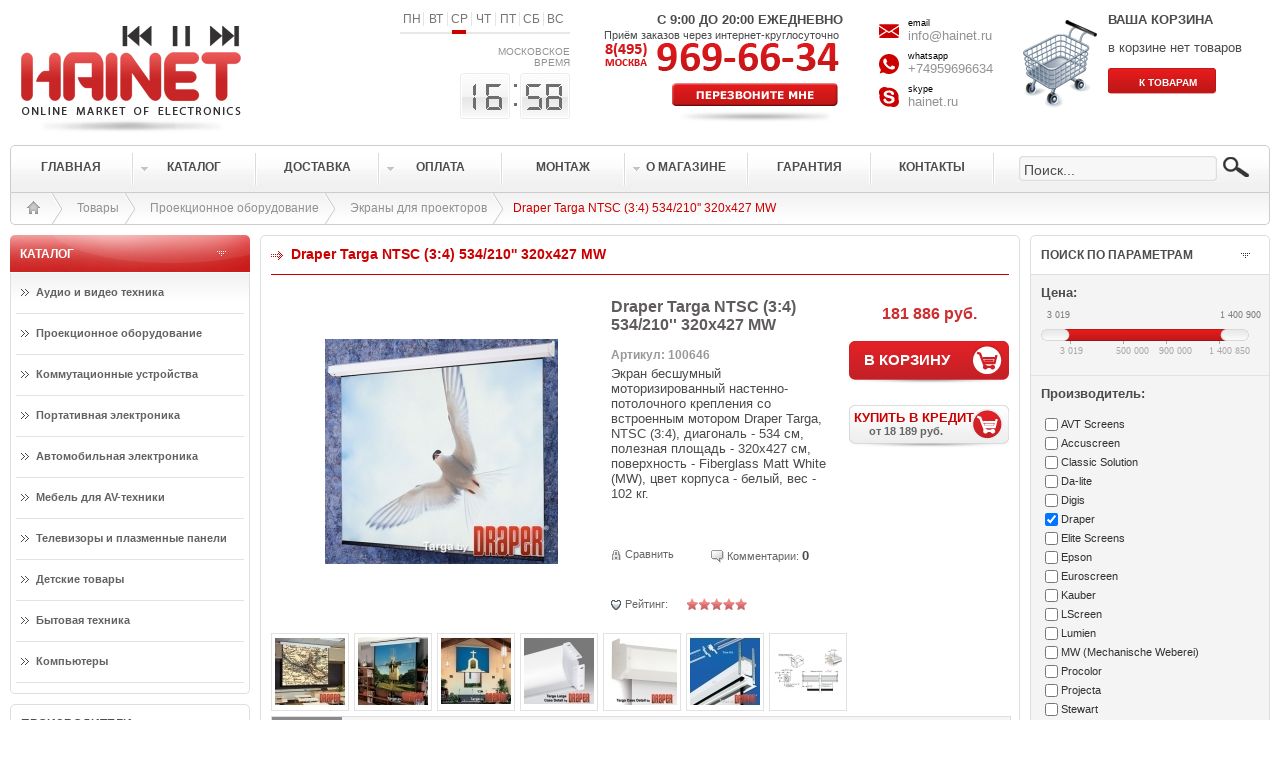

--- FILE ---
content_type: text/html; charset=utf-8
request_url: https://hainet.ru/view-article.php?article=draper-targa-ntsc-34-534210-320x427-mw&category=11
body_size: 99396
content:
<!DOCTYPE HTML PUBLIC "-//W3C//DTD HTML 4.01 Transitional//EN" "http://www.w3.org/TR/html4/loose.dtd">
<html>
<head>
    <link href="https://hainet.ru/favicon.ico" rel="shortcut icon" type="image/x-icon"/>
<link rel="SHORTCUT ICON" type="image/x-icon" href="https://hainet.ru/favicon.gif">
<link href="https://hainet.ru/apple-touch-icon-precomposed.png" rel="apple-touch-icon-precomposed"/>
    <meta property="og:title"
          content="Купить Draper Targa NTSC (3:4) 534/210'' 320x427 MW, низкая стоимость на Draper Targa NTSC (3:4) 534/210'' 320x427 MW, Draper Targa NTSC (3:4) 534/210'' 320x427 MW по низкой цене, подробные технические характеристики, фото и отзывы покупателей"/>
    <meta property="og:url"
          content="http://hainet.ru/view-article.php?article=draper-targa-ntsc-34-534210-320x427-mw&category=11"/>
    <meta property="og:image" content="http://hainet.ru/upload/image/mini_foto_2/uncat_11/draper-targa-ntsc-34-534210-320x427-mw.jpg"/>
    <meta property="og:description"
          content="Купить Draper Targa NTSC (3:4) 534/210'' 320x427 MW, низкая стоимость на Draper Targa NTSC (3:4) 534/210'' 320x427 MW, Draper Targa NTSC (3:4) 534/210'' 320x427 MW по низкой цене, подробные технические характеристики, фото и отзывы покупателей"/>
    <title>Экран для проектора  Draper Targa NTSC (3:4) 534/210'' 320x427 MW | онлайн-маркет электроники HAINET</title>
    <meta name="description" content="Экран бесшумный моторизированный настенно-потолочного крепления со встроенным мотором Draper Targa, NTSC (3:4), диагональ - 534 см, полезная площадь - 320x427 см, поверхность - Fiberglass Matt White (MW), цвет корпуса - белый, вес - 102 кг.">
    <meta name="keywords"
          content="Draper Targa, DraperTarga, Targa, экран +для проектора, куплю экран +для проектора, купить экран +для проектора, экран +для проектора настенный, аренда проектора +и экрана, экран +для проектора цена, экран +для проектора +с электроприводом, экран +для проектора +своими руками, экран +для проектора размеры, расстояние +от проектора +до экрана, экран +для проектора +на штативе,  +как выбрать экран +для проектора, экран +для проектора 16 9, экран +для проектора draper, рулонный экран +для проектора, большой экран +для проектора, большие экраны +для проекторов, выбор экрана +для проектора, экран проекционный проектор, экран +для мультимедийного проектора, экран +для проектора переносной, экран +для проектора 3d, экран +для проектора projecta, г купить Draper Targa NTSC (3:4) 534/210'' 320x427 MW, цена на Draper Targa NTSC (3:4) 534/210'' 320x427 MW, описание Draper Targa NTSC (3:4) 534/210'' 320x427 MW, технические характеристики Draper Targa NTSC (3:4) 534/210'' 320x427 MW, фото Draper Targa NTSC (3:4) 534/210'' 320x427 MW, фотки Draper Targa NTSC (3:4) 534/210'' 320x427 MW, фотографии Draper Targa NTSC (3:4) 534/210'' 320x427 MW, документация Draper Targa NTSC (3:4) 534/210'' 320x427 MW, руководство пользователя Draper Targa NTSC (3:4) 534/210'' 320x427 MW, купить Draper Targa NTSC (3:4) 534/210'' 320x427 MW с доставкой, дешево Draper Targa NTSC (3:4) 534/210'' 320x427 MW, Draper Targa NTSC (3:4) 534/210'' 320x427 MW в Москве">

    <meta http-equiv="Content-Type" content="text/html; charset=utf-8">

    <link href="blocks/style.css?v=2" rel="stylesheet" type="text/css">
    <script type="text/javascript" src="js/jquery-1.9.1.min.js"></script>
    <script type="text/javascript" src="js/rate_article.js"></script>
    <script type="text/javascript" src="js/sendcomment.js"></script>
    <script type="text/javascript" src="js/DoubleTrackBar.js"></script>
    <!-- меню-->
    <script type="text/javascript" language="javascript" src="js/jquery.dropdownPlain.js"></script>
    <!-- colorbox -->
    <link media="screen" rel="stylesheet" href="js/colorbox/colorbox.css"/>
    <script src="js/colorbox/jquery.colorbox-min.js"></script>
    <script type="text/javascript" src="js/functions.js"></script>


    <!-- гугл аналитикс-->
    <script type="text/javascript">
        <!--
        var _gaq = _gaq || [];
        _gaq.push(['_setAccount', 'UA-23158638-1']);
        _gaq.push(['_trackPageview']);

        (function () {
            var ga = document.createElement('script');
            ga.type = 'text/javascript';
            ga.async = true;
            ga.src = ('https:' == document.location.protocol ? 'https://ssl' : 'http://www') + '.google-analytics.com/ga.js';
            var s = document.getElementsByTagName('script')[0];
            s.parentNode.insertBefore(ga, s);
        })();
        -->
    </script>
</head>

<body>

<!-- Yandex.Metrika counter -->
<script type="text/javascript">
    var yaParams = {/*Здесь параметры визита*/};
</script>

<div style="display:none;">
    <script type="text/javascript">
        (function (w, c) {
            (w[c] = w[c] || []).push(function () {
                try {
                    w.yaCounter10473907 = new Ya.Metrika({
                        id: 10473907,
                        enableAll: true,
                        trackHash: true,
                        params: window.yaParams || {}
                    });
                }
                catch (e) {
                }
            });
        })(window, "yandex_metrika_callbacks");
    </script>
</div>
<script src="//mc.yandex.ru/metrika/watch.js" type="text/javascript" defer></script>
<noscript>
    <div><img src="//mc.yandex.ru/watch/10473907" style="position:absolute; left:-9999px;" alt=""/></div>
</noscript>
<!-- /Yandex.Metrika counter -->


<div class="main">
    <div class="toper"><div id="phone_call">
    <div class="msgbox">

        <b>Вам не придется тратить Ваше время и деньги, чтобы связаться с нами. Просто оставьте свой номер телефона и мы
            свяжемся с Вами в ближайшее время.</b>
        <div id="phone_call_res"></div>
        <p><input type="text" class="phone_input" id="name_phone" value="Имя"
                  onFocus="if (this.value==this.defaultValue) this.value='';"
                  onBlur="if (this.value=='') {this.value=this.defaultValue;}"/></p>
        <p><input type="text" class="phone_input" id="phone_tel" value="Телефон"
                  onFocus="if (this.value==this.defaultValue) this.value='';"
                  onBlur="if (this.value=='') {this.value=this.defaultValue;}"/></p>
        <p><textarea type="textarea" class="cart_text" id="phone_mess" value="Дополнительные сведения"
                     onFocus="if (this.value==this.defaultValue) this.value='';"
                     onBlur="if (this.value=='') this.value=this.defaultValue;">Дополнительные сведения</textarea></p>
        <input class='cart_button' type='button' value='ЗАКАЗАТЬ' id="send_phone_call">
        <input class='grey_button' style='margin-left:180px;' type='button' value='ЗАКРЫТЬ' id="close_phone_call">

    </div>
</div>


<div id="important_msg">
    <div class="important_msgbox">
        <div class="important_msgbox_toper">
            <div class='important_msg_close' onClick="important_msg_close();"></div>
        </div>
        <div class="important_msgbox_content">
            <p id="important_msgbox_content_p">Пожалуйста укажите Ваше имя. </p>
            <div class="address_info" id="important_msgbox_comment">
                <input id="important_msgbox_name_value" type="text" class="textfieldbg"
                       style="margin-right:3px; display:none" value="Ваше имя"
                       onFocus="if (this.value==this.defaultValue) this.value='';"
                       onBlur="if (this.value=='') this.value=this.defaultValue;"
                       onkeyup="document.getElementById('name_value').value=this.value"/>
                <input id="important_msgbox_phone_value" type="text" class="textfieldbg"
                       style="margin-right:3px; display:none" value="Ваш телефон"
                       onFocus="if (this.value==this.defaultValue) this.value='';"
                       onBlur="if (this.value=='') this.value=this.defaultValue;"
                       onkeyup="document.getElementById('phone_value').value=this.value"/>
                <input id="important_msgbox_mail_value" type="text" class="textfieldbg"
                       style="margin-right:3px; display:none" value="Ваш Email"
                       onFocus="if (this.value==this.defaultValue) this.value='';"
                       onBlur="if (this.value=='') this.value=this.defaultValue;"
                       onkeyup="document.getElementById('mail_value').value=this.value"/>
                <input type="button" value="ОК" class="important_msgbox_button" onClick="cart_order();"/></div>
        </div>
    </div>
</div>


<script type="text/javascript">

</script>
<table width="100%" border="0" cellpadding="1" cellspacing="1">
    <tr>
        <td class="logo" width="280;" onClick="window.location.href='index.php'"></td>
        <td align="right" valign="top" class="top_content0">
            <div class="days"><div class="day_navig" style='background-position:52px bottom' >
<div class="day" >ПН</div>
<div class="day" >ВТ</div>
<div class="day" >СР</div>
<div class="day" >ЧТ</div>
<div class="day" >ПТ</div>
<div class="day">СБ</div>
<div class="day" style="border:none">ВС</div>
</div></div>    <br />
            <div class="clock_div">МОСКОВСКОЕ ВРЕМЯ<br/>
                <script language='javascript'>
                    hour = 16;
                    minut = 58;

                </script>
                <script type="text/javascript" src="js/clock.js"></script>
                <div class="clock" id="hh"></div>
                <div class="clock_second" id="ss"></div>
                <div class="clock" id="mm"></div>
                <script language='javascript'>
                    clock();
                </script>

            </div>

        </td>
        <td valign="top" class="top_content1"><b style="padding-left:55px">С 9:00 ДО 20:00 ЕЖЕДНЕВНО</b>
            <p>Приём заказов через интернет-круглосуточно</p>
            <div class="phone_top"></div>
            <div class="phone_call"></div>
        </td>
        <td valign="top" class="top_content3">
            <div class="item">
                <div class="icon">
                    <svg>
                        <use xlink:href="/img/icons/sprite_icons.svg?v=1#email"/>
                    </svg>
                </div>
                <div class="icon-text">
                    <small>email</small>
                    <a href="mailto:info@hainet.ru">info@hainet.ru</a>
                </div>
            </div>
            <div class="item">
                <div class="icon">
                    <svg>
                        <use xlink:href="/img/icons/sprite_icons.svg?v=1#whatsapp"/>
                    </svg>
                </div>
                <div class="icon-text">
                    <small>whatsapp</small>
                    <a href="https://api.whatsapp.com/send?phone=74959696634" target="_blank">+74959696634</a>
                </div>
            </div>
            <div class="item">
                <div class="icon">
                    <svg>
                        <use xlink:href="/img/icons/sprite_icons.svg?v=1#skype"/>
                    </svg>
                </div>
                <div class="icon-text">
                    <small>skype</small>
                    <a href="skype:hainet.ru?call" target="_blank">hainet.ru</a>
                </div>
            </div>

        </td>
        <td valign="top" align="right" class="top_content4">
            <!-- Корзина -->
            <input type="hidden" id="name_user" value="1769003919"/>
	<div align="left" class="cart" id="cart" onClick="window.location.href='ware.php'">
		<b>ВАША КОРЗИНА</b>
		<p>в корзине нет товаров</p>
		<a href='ware.php'><input name='cart_button' class='cart_button' type='button' value='К ТОВАРАМ'></a>
		<div id='top_cart_class' style='display:none' type="empty"></div>
	</div>




        </td>
    </tr>
</table>


<script type="text/javascript">
    // слежение за правильным отображением информера
    $(window).bind("resize", function () {
        $("#informer_show_id").css("height", $(window).height());
    });

    function informer_show_close() {
        // закрытиеинформера
        $("#informer_show_id").fadeOut();
        return false;

    }
</script>


  </div>
    <div class="menu">     <div class="menu_border">

<table width="100%"  border="0" cellpadding="0" cellspacing="0">
       <tr>
         <td height="46" width="120"><a href="index.php"><div class="button">ГЛАВНАЯ</div></a></td>
         <td class="button_middle"></td>
         
         
         <td width="120" id="dropdown_article">
        	<a href="ware.php"><div class="button" style="background:url(img/button_arrow.png) 7px center no-repeat; position:relative;">КАТАЛОГ</div></a>
<div class="dropdown_article">
   <div id="dropdown_article_level_1">
<div class='dropdown_article_cell'>
<div onClick="set_cat('6')"><img width="100" src='/upload/image/category/audiovideo-tehnika.jpg'><h3>Аудио и видео техника</h3></div><div class='dropdown_article_cell_link'><a href="article.php?cat=13">Акустические системы</a></div><div class='dropdown_article_cell_link'><a href="article.php?cat=38">DVD и Blu-ray плееры</a></div><div class='dropdown_article_cell_link'><a href="article.php?cat=25">Усилители</a></div><div class='dropdown_article_cell_link'><a href="article.php?cat=44">Сетевые фильтры и разветвители</a></div><div class='dropdown_article_cell_link'><a href="article.php?cat=17">AV-ресиверы</a></div><div class='dropdown_article_cell_link'><a href="article.php?cat=27">MD и CD-проигрыватели</a></div><div class='dropdown_article_cell_link'><a href="article.php?cat=29">Цифро-аналоговые преобразователи</a></div><div class='dropdown_article_cell_link'><a href="article.php?cat=30">Виниловые проигрыватели и фонокорректоры</a></div></div><div class='dropdown_article_cell'>
<div onClick="set_cat('4')"><img width="100" src='../upload/image/category/proekcionnoe-oborudovanie_mini.jpg'><h3>Проекционное оборудование</h3></div><div class='dropdown_article_cell_link'><a href="article.php?cat=7">Проекторы</a></div><div class='dropdown_article_cell_link'><a href="article.php?cat=11">Экраны для проекторов</a></div><div class='dropdown_article_cell_link'><a href="article.php?cat=12">Крепежи для проекторов</a></div><div class='dropdown_article_cell_link'><a href="article.php?cat=14">Лампы для проекторов</a></div><div class='dropdown_article_cell_link'><a href="article.php?cat=10">Объективы для проекторов</a></div><div class='dropdown_article_cell_link'><a href="article.php?cat=19">Документ-камеры</a></div><div class='dropdown_article_cell_link'><a href="article.php?cat=23">Оверхед-проекторы</a></div><div class='dropdown_article_cell_link'><a href="article.php?cat=46">Аксессуары</a></div></div><div class='dropdown_article_cell'>
<div onClick="set_cat('9')"><img width="100" src='../upload/image/category/kommutacionnye-ustrojstva_mini.jpg'><h3>Коммутационные устройства</h3></div><div class='dropdown_article_cell_link'><a href="article.php?cat=22">Кабели</a></div><div class='dropdown_article_cell_link'><a href="article.php?cat=24">Коммутаторы</a></div><div class='dropdown_article_cell_link'><a href="article.php?cat=26">Усилители-раcпределители</a></div><div class='dropdown_article_cell_link'><a href="article.php?cat=34">Удлинители интерфейсов и репитеры</a></div><div class='dropdown_article_cell_link'><a href="article.php?cat=37">Масштабаторы и преобразователи развертки</a></div><div class='dropdown_article_cell_link'><a href="article.php?cat=41">Системы управления</a></div><div class='dropdown_article_cell_link'><a href="article.php?cat=42">Специальные AV-устройства</a></div><div class='dropdown_article_cell_link'><a href="article.php?cat=43">Преобразователи форматов и синхропроцессоры</a></div></div><div class='dropdown_article_cell'>
<div onClick="set_cat('2')"><img width="100" src='../upload/image/category/portativnaja-elektronika_mini.jpg'><h3>Портативная электроника</h3></div><div class='dropdown_article_cell_link'><a href="article.php?cat=2">MP3-плееры</a></div><div class='dropdown_article_cell_link'><a href="article.php?cat=16">Наушники</a></div><div class='dropdown_article_cell_link'><a href="article.php?cat=47">Игровые приставки</a></div></div><div class='dropdown_article_cell'>
<div onClick="set_cat('7')"><img width="100" src='/upload/image/category/avtomobilnaja-elektronika.jpg'><h3>Автомобильная электроника</h3></div><div class='dropdown_article_cell_link'><a href="article.php?cat=15">Автомобильная акустика</a></div><div class='dropdown_article_cell_link'><a href="article.php?cat=21">Автомагнитолы</a></div><div class='dropdown_article_cell_link'><a href="article.php?cat=33">Автоусилители</a></div></div><div class='dropdown_article_cell'>
<div onClick="set_cat('8')"><img width="100" src='../upload/image/category/mebel-dlja-avtehniki_mini.jpg'><h3>Мебель для AV-техники</h3></div><div class='dropdown_article_cell_link'><a href="article.php?cat=20">Тумбы для AV-техники</a></div><div class='dropdown_article_cell_link'><a href="article.php?cat=18">Крепежи для акустики</a></div><div class='dropdown_article_cell_link'><a href="article.php?cat=28">Столики для интерьера</a></div><div class='dropdown_article_cell_link'><a href="article.php?cat=40">Кресла</a></div></div><div class='dropdown_article_cell'>
<div onClick="set_cat('10')"><img width="100" src='../upload/image/category/televizory-i-plazmennye-paneli_mini.jpg'><h3>Телевизоры и плазменные панели</h3></div><div class='dropdown_article_cell_link'><a href="article.php?cat=32">Телевизоры</a></div><div class='dropdown_article_cell_link'><a href="article.php?cat=31">Крепежи для телевизоров</a></div></div><div class='dropdown_article_cell'>
<div onClick="set_cat('11')"><img width="100" src='/upload/image/category/konstruktory-lego.jpg'><h3>Детские товары</h3></div><div class='dropdown_article_cell_link'><a href="article.php?cat=36">Конструкторы</a></div><div class='dropdown_article_cell_link'><a href="article.php?cat=48">Игрушки Hot Wheels</a></div></div><div class='dropdown_article_cell'>
<div onClick="set_cat('14')"><img width="100" src='/upload/image/category/opticheskie-pribory.jpg'><h3>Бытовая техника</h3></div><div class='dropdown_article_cell_link'><a href="article.php?cat=39">Телескопы</a></div><div class='dropdown_article_cell_link'><a href="article.php?cat=52">Электробритвы</a></div><div class='dropdown_article_cell_link'><a href="article.php?cat=49">Измельчители</a></div><div class='dropdown_article_cell_link'><a href="article.php?cat=50">Парогенераторы</a></div></div><div class='dropdown_article_cell'>
<div onClick="set_cat('3')"><img width="100" src='/upload/image/category/kompjutery.jpg'><h3>Компьютеры</h3></div><div class='dropdown_article_cell_link'><a href="article.php?cat=3">Мониторы</a></div></div>   </div>  
  
   <div id="dropdown_article_level_2">
        <div id="dropdown_article_load"></div>   
   </div>   
</div>            
         </td>
         <td class="button_middle"></td>
         <td width="120"><a href="content.php?page=delivery"><div class="button">ДОСТАВКА</div></a></td>
         <td class="button_middle"></td>
         <td width="120">
        <ul class="dropdown">
        	<li ><a href="content.php?page=oplata"><div class="button" style="background:url(img/button_arrow.png) 7px center no-repeat;">ОПЛАТА</div></a>
        		<ul class="sub_menu">
<li><a href="content.php?page=credit">Покупка в кредит</a></li>
        		</ul>
        	</li>
       </ul>     
         </td>
         <td class="button_middle"></td>
         <td width="120"><a href="content.php?page=montage"><div class="button">МОНТАЖ</div></a></td>
         <td class="button_middle"></td>
         <td width="120">
         
        <ul class="dropdown">
        	<li ><a href="content.php?page=about"><div class="button" style="background:url(img/button_arrow.png) 7px center no-repeat;">О МАГАЗИНЕ</div></a>
        		<ul class="sub_menu">
<li><a href="content.php?page=buyer">Покупателям</a></li>
<li><a href="content.php?page=provider">Поставщикам</a></li>
<li><a href="content.php?page=vendor">Производителям</a></li>
        		</ul>
        	</li>
       </ul>     
         
         </td>
         <td class="button_middle"></td>
         <td width="120"><a href="content.php?page=warranty"><div class="button">ГАРАНТИЯ</div></a></td>
         <td class="button_middle"></td>
         <td width="120"><a href="content.php?page=contacts"><div class="button">КОНТАКТЫ</div></a></td>
         <td class="button_middle"></td>
         <td align="right" valign="middle">  
         <div class="search" >     
                            <form name="some" action="search.php" method="post">
                            
                            <input  type="text" class="search-input" value="Поиск..." name="search" onFocus="if (this.value==this.defaultValue) this.value='';" onBlur="if (this.value=='') this.value=this.defaultValue;"/> 
                            <input name="search_button" type="submit" class="search-button" id="search_button" value="">
                            
                            
                            </form>
         </div>
         
                            </td>
       </tr>
</table>
</div>




   </div>
    <div class="menu_bottom">
        <div class="black_arrow"><a href="index.php">
                <div class="menu_bottom_home"></div>
            </a></div>
        <div class="black_arrow"><a href="ware.php">Товары</a>
        </div> <div class='black_arrow'><a href='ware.php?cat=4'>Проекционное оборудование</a></div><div class='black_arrow'><a href='article.php?cat=11'>Экраны для проекторов</a></div><div class='black_arrow_active'>Draper Targa NTSC (3:4) 534/210'' 320x427 MW</div>    </div>


    <table width="100%" border="0" cellpadding="0" cellspacing="0" style="overflow:hidden">
        <tr>
            <td valign="top" width="240">

                <div class="window-head-red">КАТАЛОГ</div>
<div class="window-content" >

	<a href='ware.php?cat=6' style='text-decoration:none'>
		<div id="cat_6" class="left-button-big"  onclick="javascript:$('#6').slideToggle('fast');">Аудио и видео техника</div>
	</a>
	
			<div id='6' style=''>
		<table border='0' cellpadding='0' cellspacing='0' style='margin-left:5px; margin-right:5px'>
	
	    
		</table>
	</div>
		<a href='ware.php?cat=4' style='text-decoration:none'>
		<div id="cat_4" class="left-button-big"  onclick="javascript:$('#4').slideToggle('fast');">Проекционное оборудование</div>
	</a>
	
			<div id='4' style='display:block;'>
		<table border='0' cellpadding='0' cellspacing='0' style='margin-left:5px; margin-right:5px'>
	
	    
		</table>
	</div>
		<a href='ware.php?cat=9' style='text-decoration:none'>
		<div id="cat_9" class="left-button-big"  onclick="javascript:$('#9').slideToggle('fast');">Коммутационные устройства</div>
	</a>
	
			<div id='9' style='display:block;'>
		<table border='0' cellpadding='0' cellspacing='0' style='margin-left:5px; margin-right:5px'>
	
	    
		</table>
	</div>
		<a href='ware.php?cat=2' style='text-decoration:none'>
		<div id="cat_2" class="left-button-big"  onclick="javascript:$('#2').slideToggle('fast');">Портативная электроника</div>
	</a>
	
			<div id='2' style='display:block;'>
		<table border='0' cellpadding='0' cellspacing='0' style='margin-left:5px; margin-right:5px'>
	
	    
		</table>
	</div>
		<a href='ware.php?cat=7' style='text-decoration:none'>
		<div id="cat_7" class="left-button-big"  onclick="javascript:$('#7').slideToggle('fast');">Автомобильная электроника</div>
	</a>
	
			<div id='7' style='display:block;'>
		<table border='0' cellpadding='0' cellspacing='0' style='margin-left:5px; margin-right:5px'>
	
	    
		</table>
	</div>
		<a href='ware.php?cat=8' style='text-decoration:none'>
		<div id="cat_8" class="left-button-big"  onclick="javascript:$('#8').slideToggle('fast');">Мебель для AV-техники</div>
	</a>
	
			<div id='8' style='display:block;'>
		<table border='0' cellpadding='0' cellspacing='0' style='margin-left:5px; margin-right:5px'>
	
	    
		</table>
	</div>
		<a href='ware.php?cat=10' style='text-decoration:none'>
		<div id="cat_10" class="left-button-big"  onclick="javascript:$('#10').slideToggle('fast');">Телевизоры и плазменные панели</div>
	</a>
	
			<div id='10' style='display:block;'>
		<table border='0' cellpadding='0' cellspacing='0' style='margin-left:5px; margin-right:5px'>
	
	    
		</table>
	</div>
		<a href='ware.php?cat=11' style='text-decoration:none'>
		<div id="cat_11" class="left-button-big"  onclick="javascript:$('#11').slideToggle('fast');">Детские товары</div>
	</a>
	
			<div id='11' style='display:block;'>
		<table border='0' cellpadding='0' cellspacing='0' style='margin-left:5px; margin-right:5px'>
	
	    
		</table>
	</div>
		<a href='ware.php?cat=14' style='text-decoration:none'>
		<div id="cat_14" class="left-button-big"  onclick="javascript:$('#14').slideToggle('fast');">Бытовая техника</div>
	</a>
	
			<div id='14' style='display:block;'>
		<table border='0' cellpadding='0' cellspacing='0' style='margin-left:5px; margin-right:5px'>
	
	    
		</table>
	</div>
		<a href='ware.php?cat=3' style='text-decoration:none'>
		<div id="cat_3" class="left-button-big"  onclick="javascript:$('#3').slideToggle('fast');">Компьютеры</div>
	</a>
	
			<div id='3' style='display:block;'>
		<table border='0' cellpadding='0' cellspacing='0' style='margin-left:5px; margin-right:5px'>
	
	    
		</table>
	</div>
	
</div>



                <div class="window-head">ПРОИЗВОДИТЕЛИ</div>
<div class="window-content">
        <a href='ware.php?vendor=11&brand=Accuscreen' style='text-decoration:none'>
        <div  class="vendor_img" alt="Accuscreen" title="Accuscreen" 
            style="background:url(img/vendors/Accuscreen-bw.jpg)" 
               onmouseover="this.style.background='url(img/vendors/Accuscreen.jpg)'" 
               onmouseout="this.style.background='url(img/vendors/Accuscreen-bw.jpg)'">
               
        </div>
    </a>    <a href='ware.php?vendor=13-18&brand=Acoustic Energy' style='text-decoration:none'>
        <div  class="vendor_img" alt="Acoustic Energy" title="Acoustic Energy" 
            style="background:url(img/vendors/AcousticEnergy-bw.jpg)" 
               onmouseover="this.style.background='url(img/vendors/AcousticEnergy.jpg)'" 
               onmouseout="this.style.background='url(img/vendors/AcousticEnergy-bw.jpg)'">
               
        </div>
    </a>    <a href='ware.php?vendor=2-3&brand=Apple' style='text-decoration:none'>
        <div  class="vendor_img" alt="Apple" title="Apple" 
            style="background:url(img/vendors/Apple-bw.jpg)" 
               onmouseover="this.style.background='url(img/vendors/Apple.jpg)'" 
               onmouseout="this.style.background='url(img/vendors/Apple-bw.jpg)'">
               
        </div>
    </a>    <a href='ware.php?vendor=20-28&brand=BDI' style='text-decoration:none'>
        <div  class="vendor_img" alt="BDI" title="BDI" 
            style="background:url(img/vendors/BDI-bw.jpg)" 
               onmouseover="this.style.background='url(img/vendors/BDI.jpg)'" 
               onmouseout="this.style.background='url(img/vendors/BDI-bw.jpg)'">
               
        </div>
    </a>    <a href='ware.php?vendor=15-33&brand=Cadence' style='text-decoration:none'>
        <div  class="vendor_img" alt="Cadence" title="Cadence" 
            style="background:url(img/vendors/Cadence-bw.jpg)" 
               onmouseover="this.style.background='url(img/vendors/Cadence.jpg)'" 
               onmouseout="this.style.background='url(img/vendors/Cadence-bw.jpg)'">
               
        </div>
    </a>    <a href='ware.php?vendor=13-16-18-22&brand=DALI' style='text-decoration:none'>
        <div  class="vendor_img" alt="DALI" title="DALI" 
            style="background:url(img/vendors/DALI-bw.jpg)" 
               onmouseover="this.style.background='url(img/vendors/DALI.jpg)'" 
               onmouseout="this.style.background='url(img/vendors/DALI-bw.jpg)'">
               
        </div>
    </a>    <a href='ware.php?vendor=13-16-17-25-27-29-30-38&brand=Denon' style='text-decoration:none'>
        <div  class="vendor_img" alt="Denon" title="Denon" 
            style="background:url(img/vendors/Denon-bw.jpg)" 
               onmouseover="this.style.background='url(img/vendors/Denon.jpg)'" 
               onmouseout="this.style.background='url(img/vendors/Denon-bw.jpg)'">
               
        </div>
    </a>    <a href='ware.php?vendor=15-33&brand=Dragster' style='text-decoration:none'>
        <div  class="vendor_img" alt="Dragster" title="Dragster" 
            style="background:url(img/vendors/Dragster-bw.jpg)" 
               onmouseover="this.style.background='url(img/vendors/Dragster.jpg)'" 
               onmouseout="this.style.background='url(img/vendors/Dragster-bw.jpg)'">
               
        </div>
    </a>    <a href='ware.php?vendor=11-12-31-46&brand=Draper' style='text-decoration:none'>
        <div  class="vendor_img" alt="Draper" title="Draper" 
            style="background:url(img/vendors/Draper-bw.jpg)" 
               onmouseover="this.style.background='url(img/vendors/Draper.jpg)'" 
               onmouseout="this.style.background='url(img/vendors/Draper-bw.jpg)'">
               
        </div>
    </a>    <a href='ware.php?vendor=7-22&brand=Dreamvision' style='text-decoration:none'>
        <div  class="vendor_img" alt="Dreamvision" title="Dreamvision" 
            style="background:url(img/vendors/Dreamvision-bw.jpg)" 
               onmouseover="this.style.background='url(img/vendors/Dreamvision.jpg)'" 
               onmouseout="this.style.background='url(img/vendors/Dreamvision-bw.jpg)'">
               
        </div>
    </a>    <a href='ware.php?vendor=13-15-18-22&brand=Energy' style='text-decoration:none'>
        <div  class="vendor_img" alt="Energy" title="Energy" 
            style="background:url(img/vendors/Energy-bw.jpg)" 
               onmouseover="this.style.background='url(img/vendors/Energy.jpg)'" 
               onmouseout="this.style.background='url(img/vendors/Energy-bw.jpg)'">
               
        </div>
    </a>    <a href='ware.php?vendor=7-11-12-14-19-46&brand=Epson' style='text-decoration:none'>
        <div  class="vendor_img" alt="Epson" title="Epson" 
            style="background:url(img/vendors/Epson-bw.jpg)" 
               onmouseover="this.style.background='url(img/vendors/Epson.jpg)'" 
               onmouseout="this.style.background='url(img/vendors/Epson-bw.jpg)'">
               
        </div>
    </a>    <a href='ware.php?vendor=13&brand=Fohhn' style='text-decoration:none'>
        <div  class="vendor_img" alt="Fohhn" title="Fohhn" 
            style="background:url(img/vendors/Fohhn-bw.jpg)" 
               onmouseover="this.style.background='url(img/vendors/Fohhn.jpg)'" 
               onmouseout="this.style.background='url(img/vendors/Fohhn-bw.jpg)'">
               
        </div>
    </a>    <a href='ware.php?vendor=12-23&brand=Kindermann' style='text-decoration:none'>
        <div  class="vendor_img" alt="Kindermann" title="Kindermann" 
            style="background:url(img/vendors/Kindermann-bw.jpg)" 
               onmouseover="this.style.background='url(img/vendors/Kindermann.jpg)'" 
               onmouseout="this.style.background='url(img/vendors/Kindermann-bw.jpg)'">
               
        </div>
    </a>    <a href='ware.php?vendor=13-16-18-25&brand=Klipsch' style='text-decoration:none'>
        <div  class="vendor_img" alt="Klipsch" title="Klipsch" 
            style="background:url(img/vendors/Klipsch-bw.jpg)" 
               onmouseover="this.style.background='url(img/vendors/Klipsch.jpg)'" 
               onmouseout="this.style.background='url(img/vendors/Klipsch-bw.jpg)'">
               
        </div>
    </a>    <a href='ware.php?vendor=13-18-22-24-25-26-34-37-41-42-43&brand=Kramer' style='text-decoration:none'>
        <div  class="vendor_img" alt="Kramer" title="Kramer" 
            style="background:url(img/vendors/Kramer-bw.jpg)" 
               onmouseover="this.style.background='url(img/vendors/Kramer.jpg)'" 
               onmouseout="this.style.background='url(img/vendors/Kramer-bw.jpg)'">
               
        </div>
    </a>    <a href='ware.php?vendor=22&brand=Liberty' style='text-decoration:none'>
        <div  class="vendor_img" alt="Liberty" title="Liberty" 
            style="background:url(img/vendors/Liberty-bw.jpg)" 
               onmouseover="this.style.background='url(img/vendors/Liberty.jpg)'" 
               onmouseout="this.style.background='url(img/vendors/Liberty-bw.jpg)'">
               
        </div>
    </a>    <a href='ware.php?vendor=19&brand=Lumens' style='text-decoration:none'>
        <div  class="vendor_img" alt="Lumens" title="Lumens" 
            style="background:url(img/vendors/Lumens-bw.jpg)" 
               onmouseover="this.style.background='url(img/vendors/Lumens.jpg)'" 
               onmouseout="this.style.background='url(img/vendors/Lumens-bw.jpg)'">
               
        </div>
    </a>    <a href='ware.php?vendor=15-33&brand=MTX' style='text-decoration:none'>
        <div  class="vendor_img" alt="MTX" title="MTX" 
            style="background:url(img/vendors/MTX-bw.jpg)" 
               onmouseover="this.style.background='url(img/vendors/MTX.jpg)'" 
               onmouseout="this.style.background='url(img/vendors/MTX-bw.jpg)'">
               
        </div>
    </a>    <a href='ware.php?vendor=13-18&brand=Mirage' style='text-decoration:none'>
        <div  class="vendor_img" alt="Mirage" title="Mirage" 
            style="background:url(img/vendors/Mirage-bw.jpg)" 
               onmouseover="this.style.background='url(img/vendors/Mirage.jpg)'" 
               onmouseout="this.style.background='url(img/vendors/Mirage-bw.jpg)'">
               
        </div>
    </a>    <a href='ware.php?vendor=7-10-14-46&brand=Mitsubishi' style='text-decoration:none'>
        <div  class="vendor_img" alt="Mitsubishi" title="Mitsubishi" 
            style="background:url(img/vendors/Mitsubishi-bw.jpg)" 
               onmouseover="this.style.background='url(img/vendors/Mitsubishi.jpg)'" 
               onmouseout="this.style.background='url(img/vendors/Mitsubishi-bw.jpg)'">
               
        </div>
    </a>    <a href='ware.php?vendor=13-18&brand=Morel' style='text-decoration:none'>
        <div  class="vendor_img" alt="Morel" title="Morel" 
            style="background:url(img/vendors/Morel-bw.jpg)" 
               onmouseover="this.style.background='url(img/vendors/Morel.jpg)'" 
               onmouseout="this.style.background='url(img/vendors/Morel-bw.jpg)'">
               
        </div>
    </a>    <a href='ware.php?vendor=13-16-25-27-29-30&brand=Musical Fidelity' style='text-decoration:none'>
        <div  class="vendor_img" alt="Musical Fidelity" title="Musical Fidelity" 
            style="background:url(img/vendors/MusicalFidelity-bw.jpg)" 
               onmouseover="this.style.background='url(img/vendors/MusicalFidelity.jpg)'" 
               onmouseout="this.style.background='url(img/vendors/MusicalFidelity-bw.jpg)'">
               
        </div>
    </a>    <a href='ware.php?vendor=13&brand=NewTec' style='text-decoration:none'>
        <div  class="vendor_img" alt="NewTec" title="NewTec" 
            style="background:url(img/vendors/NewTec-bw.jpg)" 
               onmouseover="this.style.background='url(img/vendors/NewTec.jpg)'" 
               onmouseout="this.style.background='url(img/vendors/NewTec-bw.jpg)'">
               
        </div>
    </a>    <a href='ware.php?vendor=13-25&brand=Niles' style='text-decoration:none'>
        <div  class="vendor_img" alt="Niles" title="Niles" 
            style="background:url(img/vendors/Niles-bw.jpg)" 
               onmouseover="this.style.background='url(img/vendors/Niles.jpg)'" 
               onmouseout="this.style.background='url(img/vendors/Niles-bw.jpg)'">
               
        </div>
    </a>    <a href='ware.php?vendor=18&brand=OMB' style='text-decoration:none'>
        <div  class="vendor_img" alt="OMB" title="OMB" 
            style="background:url(img/vendors/OMB-bw.jpg)" 
               onmouseover="this.style.background='url(img/vendors/OMB.jpg)'" 
               onmouseout="this.style.background='url(img/vendors/OMB-bw.jpg)'">
               
        </div>
    </a>    <a href='ware.php?vendor=7-10-14-46&brand=Optoma' style='text-decoration:none'>
        <div  class="vendor_img" alt="Optoma" title="Optoma" 
            style="background:url(img/vendors/Optoma-bw.jpg)" 
               onmouseover="this.style.background='url(img/vendors/Optoma.jpg)'" 
               onmouseout="this.style.background='url(img/vendors/Optoma-bw.jpg)'">
               
        </div>
    </a>    <a href='ware.php?vendor=2-13-15-17-21-25-27-30-38&brand=Pioneer' style='text-decoration:none'>
        <div  class="vendor_img" alt="Pioneer" title="Pioneer" 
            style="background:url(img/vendors/Pioneer-bw.jpg)" 
               onmouseover="this.style.background='url(img/vendors/Pioneer.jpg)'" 
               onmouseout="this.style.background='url(img/vendors/Pioneer-bw.jpg)'">
               
        </div>
    </a>    <a href='ware.php?vendor=13-16-25-27&brand=Polk Audio' style='text-decoration:none'>
        <div  class="vendor_img" alt="Polk Audio" title="Polk Audio" 
            style="background:url(img/vendors/PolkAudio-bw.jpg)" 
               onmouseover="this.style.background='url(img/vendors/PolkAudio.jpg)'" 
               onmouseout="this.style.background='url(img/vendors/PolkAudio-bw.jpg)'">
               
        </div>
    </a>    <a href='ware.php?vendor=18&brand=PolkAudio' style='text-decoration:none'>
        <div  class="vendor_img" alt="PolkAudio" title="PolkAudio" 
            style="background:url(img/vendors/PolkAudio-bw.jpg)" 
               onmouseover="this.style.background='url(img/vendors/PolkAudio.jpg)'" 
               onmouseout="this.style.background='url(img/vendors/PolkAudio-bw.jpg)'">
               
        </div>
    </a>    <a href='ware.php?vendor=13-18-25&brand=Q Acoustics' style='text-decoration:none'>
        <div  class="vendor_img" alt="Q Acoustics" title="Q Acoustics" 
            style="background:url(img/vendors/QAcoustics-bw.jpg)" 
               onmouseover="this.style.background='url(img/vendors/QAcoustics.jpg)'" 
               onmouseout="this.style.background='url(img/vendors/QAcoustics-bw.jpg)'">
               
        </div>
    </a>    <a href='ware.php?vendor=13-16-25&brand=RBH' style='text-decoration:none'>
        <div  class="vendor_img" alt="RBH" title="RBH" 
            style="background:url(img/vendors/RBH-bw.jpg)" 
               onmouseover="this.style.background='url(img/vendors/RBH.jpg)'" 
               onmouseout="this.style.background='url(img/vendors/RBH-bw.jpg)'">
               
        </div>
    </a>    <a href='ware.php?vendor=13-25-27-29-30&brand=Rega' style='text-decoration:none'>
        <div  class="vendor_img" alt="Rega" title="Rega" 
            style="background:url(img/vendors/Rega-bw.jpg)" 
               onmouseover="this.style.background='url(img/vendors/Rega.jpg)'" 
               onmouseout="this.style.background='url(img/vendors/Rega-bw.jpg)'">
               
        </div>
    </a>    <a href='ware.php?vendor=7-32&brand=Runco' style='text-decoration:none'>
        <div  class="vendor_img" alt="Runco" title="Runco" 
            style="background:url(img/vendors/Runco-bw.jpg)" 
               onmouseover="this.style.background='url(img/vendors/Runco.jpg)'" 
               onmouseout="this.style.background='url(img/vendors/Runco-bw.jpg)'">
               
        </div>
    </a>    <a href='ware.php?vendor=12-20-25-27-29-31&brand=SMS' style='text-decoration:none'>
        <div  class="vendor_img" alt="SMS" title="SMS" 
            style="background:url(img/vendors/SMS-bw.jpg)" 
               onmouseover="this.style.background='url(img/vendors/SMS.jpg)'" 
               onmouseout="this.style.background='url(img/vendors/SMS-bw.jpg)'">
               
        </div>
    </a>    <a href='ware.php?vendor=2-3-19-32&brand=Samsung' style='text-decoration:none'>
        <div  class="vendor_img" alt="Samsung" title="Samsung" 
            style="background:url(img/vendors/Samsung-bw.jpg)" 
               onmouseover="this.style.background='url(img/vendors/Samsung.jpg)'" 
               onmouseout="this.style.background='url(img/vendors/Samsung-bw.jpg)'">
               
        </div>
    </a>    <a href='ware.php?vendor=12-18-20-22-31&brand=Sanus' style='text-decoration:none'>
        <div  class="vendor_img" alt="Sanus" title="Sanus" 
            style="background:url(img/vendors/Sanus-bw.jpg)" 
               onmouseover="this.style.background='url(img/vendors/Sanus.jpg)'" 
               onmouseout="this.style.background='url(img/vendors/Sanus-bw.jpg)'">
               
        </div>
    </a>    <a href='ware.php?vendor=7-10-14&brand=Sanyo' style='text-decoration:none'>
        <div  class="vendor_img" alt="Sanyo" title="Sanyo" 
            style="background:url(img/vendors/Sanyo-bw.jpg)" 
               onmouseover="this.style.background='url(img/vendors/Sanyo.jpg)'" 
               onmouseout="this.style.background='url(img/vendors/Sanyo-bw.jpg)'">
               
        </div>
    </a>    <a href='ware.php?vendor=20-28&brand=Schroers & Schroers' style='text-decoration:none'>
        <div  class="vendor_img" alt="Schroers & Schroers" title="Schroers & Schroers" 
            style="background:url(img/vendors/Schroers&Schroers-bw.jpg)" 
               onmouseover="this.style.background='url(img/vendors/Schroers&Schroers.jpg)'" 
               onmouseout="this.style.background='url(img/vendors/Schroers&Schroers-bw.jpg)'">
               
        </div>
    </a>    <a href='ware.php?vendor=2-3-7-10-12-13-16-17-30-33-46-47&brand=Sony' style='text-decoration:none'>
        <div  class="vendor_img" alt="Sony" title="Sony" 
            style="background:url(img/vendors/Sony-bw.jpg)" 
               onmouseover="this.style.background='url(img/vendors/Sony.jpg)'" 
               onmouseout="this.style.background='url(img/vendors/Sony-bw.jpg)'">
               
        </div>
    </a>    <a href='ware.php?vendor=16-25&brand=Stax' style='text-decoration:none'>
        <div  class="vendor_img" alt="Stax" title="Stax" 
            style="background:url(img/vendors/Stax-bw.jpg)" 
               onmouseover="this.style.background='url(img/vendors/Stax.jpg)'" 
               onmouseout="this.style.background='url(img/vendors/Stax-bw.jpg)'">
               
        </div>
    </a>    <a href='ware.php?vendor=15-21&brand=Velas' style='text-decoration:none'>
        <div  class="vendor_img" alt="Velas" title="Velas" 
            style="background:url(img/vendors/Velas-bw.jpg)" 
               onmouseover="this.style.background='url(img/vendors/Velas.jpg)'" 
               onmouseout="this.style.background='url(img/vendors/Velas-bw.jpg)'">
               
        </div>
    </a>    <a href='ware.php?vendor=7-32&brand=Viewsonic' style='text-decoration:none'>
        <div  class="vendor_img" alt="Viewsonic" title="Viewsonic" 
            style="background:url(img/vendors/Viewsonic-bw.jpg)" 
               onmouseover="this.style.background='url(img/vendors/Viewsonic.jpg)'" 
               onmouseout="this.style.background='url(img/vendors/Viewsonic-bw.jpg)'">
               
        </div>
    </a>    <a href='ware.php?vendor=13-17-20-22-25-27-29-30-38-44&brand=Vincent' style='text-decoration:none'>
        <div  class="vendor_img" alt="Vincent" title="Vincent" 
            style="background:url(img/vendors/Vincent-bw.jpg)" 
               onmouseover="this.style.background='url(img/vendors/Vincent.jpg)'" 
               onmouseout="this.style.background='url(img/vendors/Vincent-bw.jpg)'">
               
        </div>
    </a>    <a href='ware.php?vendor=16&brand=Zound' style='text-decoration:none'>
        <div  class="vendor_img" alt="Zound" title="Zound" 
            style="background:url(img/vendors/Zound-bw.jpg)" 
               onmouseover="this.style.background='url(img/vendors/Zound.jpg)'" 
               onmouseout="this.style.background='url(img/vendors/Zound-bw.jpg)'">
               
        </div>
    </a>    <div class="separate"></div>


</div>

<a href="/article.php?cat=13&brand=HECO&filters=yes">
    <img src="/img/banners/heco_sale.jpg" style="max-width: 100%; margin-bottom: 15px; border-radius: 5px;"/>

</a>


            </td>

            <td valign="top">
                <div class="content">
                    <div class="content_title"><h1>Draper Targa NTSC (3:4) 534/210'' 320x427 MW</h1></div>
                    <div class="content_line"></div>
                              <table width="100%" border="0" cellpadding="0" cellspacing="0">
          <tr>
               <td width="340" height="225" align="center">
			    <div style="position:relative; left:0">
			   <a rel='gallery' href="upload/image/large_foto/uncat_11/draper-targa-ntsc-34-534210-320x427-mw.jpg" title='Draper Targa NTSC (3:4) 534/210'' 320x427 MW'><img src='upload/image/mini_foto_2/uncat_11/draper-targa-ntsc-34-534210-320x427-mw.jpg' title='Draper Targa NTSC (3:4) 534/210'' 320x427 MW' alt='Изображение Draper Targa NTSC (3:4) 534/210'' 320x427 MW' style='border:none'></a><br><br>
			   
			   </div>
			   </td>
               <td valign="top" class="view_article_desc" rowspan="2"><h2>Draper Targa NTSC (3:4) 534/210'' 320x427 MW</h2><div class="articul">Артикул: 100646</div><p>Экран бесшумный моторизированный настенно-потолочного крепления со встроенным мотором Draper Targa, NTSC (3:4), диагональ - 534 см, полезная площадь - 320x427 см, поверхность - Fiberglass Matt White (MW), цвет корпуса - белый, вес - 102 кг.</p> <br>
                
			   
			   <div class="div_float"><div name="compare_uncat_11-304" id="compare_uncat_11-304" class="compare_check" onClick="compare_click('304', 181886, 'uncat_11')">Сравнить</div></div>
			   <div class="div_float"><div class="comment_preview" ><a href="#comments">Комментарии:</a> <b>0 </b></div></div>
			   <div class="div_float"><div class="rate_preview"><div class="stars-5">Рейтинг: </div></div></div>
			   <div class="separate"></div>
			   
			   </td>
			   <td valign="top" align="right" class="view_article_buy">
<center><b>181 886&nbsp;руб.</b></center> 
<br>

<div class="cart_add_new"  title='Купить Draper Targa NTSC (3:4) 534/210'' 320x427 MW' onClick="cart_click('304', 181886, 'uncat_11', 'nal')">В КОРЗИНУ</div>
<div class="cart_add_div">
<div class="cart_stat" id="cart_stat_nal_uncat_11-304"  style="display:none;" ><a href="mycart.php">оформить</a> (<span id="col">0</span>)</div>
</div>
<div class="separate"></div>
<div class="separate"></div>


  <div  class='cart_add_credit_new' title='Купить Draper Targa NTSC (3:4) 534/210'' 320x427 MW в кредит' 
onClick="cart_click('304', 181886, 'uncat_11', 'credit')">КУПИТЬ В КРЕДИТ<p>от 18 189 руб.</p></div>
<div class='cart_add_div'>
<div class='cart_stat' id='cart_stat_credit_uncat_11-304'  style='display:none;' ><a href='mycart.php'>оформить</a> (<span id='col'>0</span>)</div>
</div>
</td>
          </tr> </table>
                    <table width="100%" border="0" cellpadding="0" cellspacing="0">
                        <tr>
                            <td>
                                <div class='view_article_images' align='center' valign='middle'><a href='upload/image/albums/uncat_11/304/Targa_ED.jpg'  rel='gallery' title='Draper Targa NTSC (3:4) 534/210'' 320x427 MW'><img style='border:none;' src='upload/image/albums/uncat_11/304/mini/Targa_ED.jpg' title='Draper Targa NTSC (3:4) 534/210'' 320x427 MW' alt='Draper Targa NTSC (3:4) 534/210'' 320x427 MW'></a></div><div class='view_article_images' align='center' valign='middle'><a href='upload/image/albums/uncat_11/304/Targa2_ED.jpg'  rel='gallery' title='Draper Targa NTSC (3:4) 534/210'' 320x427 MW'><img style='border:none;' src='upload/image/albums/uncat_11/304/mini/Targa2_ED.jpg' title='Draper Targa NTSC (3:4) 534/210'' 320x427 MW' alt='Draper Targa NTSC (3:4) 534/210'' 320x427 MW'></a></div><div class='view_article_images' align='center' valign='middle'><a href='upload/image/albums/uncat_11/304/Targa_CH.jpg'  rel='gallery' title='Draper Targa NTSC (3:4) 534/210'' 320x427 MW'><img style='border:none;' src='upload/image/albums/uncat_11/304/mini/Targa_CH.jpg' title='Draper Targa NTSC (3:4) 534/210'' 320x427 MW' alt='Draper Targa NTSC (3:4) 534/210'' 320x427 MW'></a></div><div class='view_article_images' align='center' valign='middle'><a href='upload/image/albums/uncat_11/304/Targa_largeCase_DT.jpg'  rel='gallery' title='Draper Targa NTSC (3:4) 534/210'' 320x427 MW'><img style='border:none;' src='upload/image/albums/uncat_11/304/mini/Targa_largeCase_DT.jpg' title='Draper Targa NTSC (3:4) 534/210'' 320x427 MW' alt='Draper Targa NTSC (3:4) 534/210'' 320x427 MW'></a></div><div class='view_article_images' align='center' valign='middle'><a href='upload/image/albums/uncat_11/304/Targa3_DT.jpg'  rel='gallery' title='Draper Targa NTSC (3:4) 534/210'' 320x427 MW'><img style='border:none;' src='upload/image/albums/uncat_11/304/mini/Targa3_DT.jpg' title='Draper Targa NTSC (3:4) 534/210'' 320x427 MW' alt='Draper Targa NTSC (3:4) 534/210'' 320x427 MW'></a></div><div class='view_article_images' align='center' valign='middle'><a href='upload/image/albums/uncat_11/304/Targa_DT.jpg'  rel='gallery' title='Draper Targa NTSC (3:4) 534/210'' 320x427 MW'><img style='border:none;' src='upload/image/albums/uncat_11/304/mini/Targa_DT.jpg' title='Draper Targa NTSC (3:4) 534/210'' 320x427 MW' alt='Draper Targa NTSC (3:4) 534/210'' 320x427 MW'></a></div><div class='view_article_images' align='center' valign='middle'><a href='upload/image/albums/uncat_11/304/razm.jpg'  rel='gallery' title='Draper Targa NTSC (3:4) 534/210'' 320x427 MW'><img style='border:none;' src='upload/image/albums/uncat_11/304/mini/razm.jpg' title='Draper Targa NTSC (3:4) 534/210'' 320x427 MW' alt='Draper Targa NTSC (3:4) 534/210'' 320x427 MW'></a></div>                                                            </td>
                        </tr>
                    </table>

                                                                <div class='documentations'>
                            <div class='documentations_content'>
                                
                                                                    <h4>Документация к Draper Targa NTSC (3:4) 534/210'' 320x427 MW</h4>
                                    <div class='pdf'><a href='upload/file/doc/uncat_11/Katalog-s-opisaniem-vseiy-produkcii-Draper.pdf' target='_blank' alt='Скачать Каталог с описанием всей продукции Draper'  title='Скачать Каталог с описанием всей продукции Draper'>Каталог с описанием всей продукции Draper (5.82 Мб)</a></div>                                                            </div>
                        </div>
                    

                    <div class='black_line '><h3>Характеристики Draper Targa NTSC (3:4) 534/210'' 320x427 MW</h3></div>
                    <div class="specs_block" id="specs_block">
                        <table border="0" cellpadding="0" cellspacing="0" class="spec" width="100%">
	<tbody>
		<tr>
			<th colspan="2">
				Основные</th>
		</tr>
		<tr>
			<td class="spLeft">
				Тип устройства</td>
			<td>
				Экран моторизированный&nbsp;бесшумный</td>
		</tr>
		<tr>
			<td>
				Производитель</td>
			<td>
				Draper</td>
		</tr>
		<tr>
			<td>
				Модель</td>
			<td>
				Targa</td>
		</tr>
		<tr>
			<td>
				Размер экрана<noindex> Защи*щ*ено hainet.ru</noindex></td>
			<td>
				(В x Ш): 333 x 437 см</td>
		</tr>
		<tr>
			<td>
				Длина корпуса</td>
			<td>
				442 см</td>
		</tr>
		<tr>
			<td>
				Масса</td>
			<td>
				102 кг</td>
		</tr>
		<tr>
			<th colspan="2">
				Общие характеристики</th>
		</tr>
		<tr>
			<td>
				Тип экрана</td>
			<td>
				Моторизированный</td>
		</tr>
		<tr>
			<td>
				Установка</td>
			<td>
				<span data-scayt_word="Настенно-потолочное" data-scaytid="34">Настенно-потолочное крепление</span></td>
		</tr>
		<tr>
			<td>
				Тип привода<noindex> Защ*ищен*о hainet.ru</noindex></td>
			<td>
				Моторизированный</td>
		</tr>
		<tr>
			<td>
				Соотношение сторон</td>
			<td>
				4:3</td>
		</tr>
		<tr>
			<td>
				Диагональ экрана</td>
			<td>
				210&#39;&#39;/534 <span data-scayt_word="см" data-scaytid="23">см</span></td>
		</tr>
		<tr>
			<td>
				Размер проецируемого изображения</td>
			<td>
				320 x 427 <span data-scayt_word="см" data-scaytid="24">см</span></td>
		</tr>
		<tr>
			<td>
				Покрытие</td>
			<td>
				Fiberglass Matt White (MW)</td>
		</tr>
		<tr>
			<th colspan="2">
				Дополнительно</th>
		</tr>
		<tr>
			<td>
				Особенности</td>
			<td>
				<p>
					- Мотор экрана расположен слева внутри корпуса на специальных виброизоляторах, благодаря которым работает плавно и бесшумно.</p>
				<p>
					&nbsp;</p>
				<p>
					- Стальной корпус белого цвета.</p>
				<p>
					&nbsp;</p>
				<p>
					- Fiberglass Matt White - виниловая матово - белая поверхность с основой из переплетенного стекловолокна. Предотвращает появление горячих пятен и изменение цвета. Моющаяся, огнестойкая и плесенестойкая.</p>
			</td>
		</tr>
	</tbody>
</table>                    </div>
                    <br>

                    <!--доп товар-->
                    
                    <a href="http://clck.yandex.ru/redir/dtype=stred/pid=47/cid=2508/*http://grade.market.yandex.ru/?id=78330&action=link">
                        <div class="market_banner"></div>
                    </a>

                    <!--Комментарии-->
                    <a name="comments"></a>
                    <div id="added_comment"></div>
<div id="new_comment">
<h5>Написать комментарий</h5>
<br>
<input name="mark" type="hidden" style="display:none" id="mark" value="5" />

<input type="hidden" style="display:none" id="temp_stars"/>

<div id="stars" style="overflow:hidden" >
<div class="mark" id="star1" onMouseOver="rollover('star1');" onMouseOut="rollout()" onClick="setrate('star1')"></div>
<div class="mark" id="star2" onMouseOver="rollover('star2');" onMouseOut="rollout();" onClick="setrate('star2')"></div>
<div class="mark" id="star3" onMouseOver="rollover('star3');" onMouseOut="rollout();" onClick="setrate('star3')"></div>
<div class="mark" id="star4" onMouseOver="rollover('star4');" onMouseOut="rollout();" onClick="setrate('star4')"></div>
<div class="mark" id="star5" onMouseOver="rollover('star5');" onMouseOut="rollout();" onClick="setrate('star5')"></div>
<div class="mark_desc" id="mark_desc">оцените модель</div>
</div>

<div class="name_info"><input name="name" type="text" class="textfieldbg" id="name" value="Имя" onFocus="if (this.value==this.defaultValue) this.value='';" onBlur="if (this.value=='') this.value=this.defaultValue;"/></div> 
<div class="mail_info"><input name="email" type="text" class="textfieldbg" id="email" value="Email (будет скрыт)" onFocus="if (this.value==this.defaultValue) this.value='';" onBlur="if (this.value=='') this.value=this.defaultValue;"/></div>  
<div class="add_info"><textarea name="mess" type="textarea" class="textareabg"  id="mess" value="Комментарий" onFocus="if (this.value==this.defaultValue) this.value='';" onBlur="if (this.value=='') this.value=this.defaultValue;">Комментарий</textarea></div>       
<br><br><br>
<p><input name="submit" type="button" value="ОТПРАВИТЬ" class="grey_button" onClick="sendcomment(11,304);"/></p>
</div>
                    <div class='similar_window'><center><table width='100%'  border='0' cellpadding='0' cellspacing='0'><tr><td class="similar_inner" align='center'>
<center><a href="view-article.php?article=draper-clarion-ntsc-34-457180-274x366-m1300&category=11"><img width="75" src="upload/image/mini_foto_1/uncat_11/draper-clarion-ntsc-34-457180-274x366-m1300.jpg" ></a>
<div class="similar_inner_name"><b><a href="view-article.php?article=draper-clarion-ntsc-34-457180-274x366-m1300&category=11" alt='Draper Clarion NTSC (3:4) 457/180'' 274x366 M1300' title='Draper Clarion NTSC (3:4) 457/180'' 274x366 M1300'>Draper Clarion NTSC (3:4) 457/180'' 274x366 M1300</a></b></div>
<strong>151 565&nbsp;руб.</strong>
</center>
</td><td class="similar_inner" align='center'>
<center><a href="view-article.php?article=draper-clarion-ntsc-34-335132-201x267-m1300&category=11"><img width="75" src="upload/image/mini_foto_1/uncat_11/draper-clarion-ntsc-34-335132-201x267-m1300.jpg" ></a>
<div class="similar_inner_name"><b><a href="view-article.php?article=draper-clarion-ntsc-34-335132-201x267-m1300&category=11" alt='Draper Clarion NTSC (3:4) 335/132'' 201x267 M1300' title='Draper Clarion NTSC (3:4) 335/132'' 201x267 M1300'>Draper Clarion NTSC (3:4) 335/132'' 201x267 M1300</a></b></div>
<strong>168 101&nbsp;руб.</strong>
</center>
</td><td class="similar_inner" align='center'>
<center><a href="view-article.php?article=draper-clarion-ntsc-34-381150-229x305-hdg&category=11"><img width="75" src="upload/image/mini_foto_1/uncat_11/draper-clarion-ntsc-34-381150-229x305-hdg.jpg" ></a>
<div class="similar_inner_name"><b><a href="view-article.php?article=draper-clarion-ntsc-34-381150-229x305-hdg&category=11" alt='Draper Clarion NTSC (3:4) 381/150'' 229x305 HDG' title='Draper Clarion NTSC (3:4) 381/150'' 229x305 HDG'>Draper Clarion NTSC (3:4) 381/150'' 229x305 HDG</a></b></div>
<strong>134 821&nbsp;руб.</strong>
</center>
</td><td class="similar_inner" align='center'>
<center><a href="view-article.php?article=draper-cineperm-ntsc-34-508200-310x417-hdg&category=11"><img width="75" src="upload/image/mini_foto_1/uncat_11/draper-cineperm-ntsc-34-508200-310x417-hdg.jpg" ></a>
<div class="similar_inner_name"><b><a href="view-article.php?article=draper-cineperm-ntsc-34-508200-310x417-hdg&category=11" alt='Draper Cineperm NTSC (3:4) 508/200'' 310x417 HDG' title='Draper Cineperm NTSC (3:4) 508/200'' 310x417 HDG'>Draper Cineperm NTSC (3:4) 508/200'' 310x417 HDG</a></b></div>
<strong>150 215&nbsp;руб.</strong>
</center>
</td><td class="similar_inner" align='center'>
<center><a href="view-article.php?article=draper-cineperm-ntsc-34-508200-310x417-crs&category=11"><img width="75" src="upload/image/mini_foto_1/uncat_11/draper-cineperm-ntsc-34-508200-310x417-crs.jpg" ></a>
<div class="similar_inner_name"><b><a href="view-article.php?article=draper-cineperm-ntsc-34-508200-310x417-crs&category=11" alt='Draper Cineperm NTSC (3:4) 508/200'' 310x417 CRS' title='Draper Cineperm NTSC (3:4) 508/200'' 310x417 CRS'>Draper Cineperm NTSC (3:4) 508/200'' 310x417 CRS</a></b></div>
<strong>165 871&nbsp;руб.</strong>
</center>
</td><td class="similar_inner" align='center'>
<center><a href="view-article.php?article=draper-cineperm-ntsc-34-457180-265x356-crs&category=11"><img width="75" src="upload/image/mini_foto_1/uncat_11/draper-cineperm-ntsc-34-457180-265x356-crs.jpg" ></a>
<div class="similar_inner_name"><b><a href="view-article.php?article=draper-cineperm-ntsc-34-457180-265x356-crs&category=11" alt='Draper Cineperm NTSC (3:4) 457/180'' 265x356 CRS' title='Draper Cineperm NTSC (3:4) 457/180'' 265x356 CRS'>Draper Cineperm NTSC (3:4) 457/180'' 265x356 CRS</a></b></div>
<strong>148 500&nbsp;руб.</strong>
</center>
</td></tr></table></center></div></div>

                </div>
                <div style="min-width:460px;  background:#FFF;  border:1px #e2e2e2 solid; overflow: hidden;  padding-bottom:10px;  margin:10px 10px 0px 10px; padding-top:10px; height:auto;">
<center><a href="content.php?page=credit"><img  src="img/banners/credit_hor.png" title="Покупка в кредит, не выходя из дома" style="border:none"></a>    </center></div>            </td>
            <td valign="top" width="240">

                <div   id="compare">
</div>




<script type="text/javascript">
/* добавление в сравнение*/

function compare_send(x,y,z,w)
{
if (window.XMLHttpRequest)
  {// code for IE7+, Firefox, Chrome, Opera, Safari
  xmlhttp=new XMLHttpRequest();
  }
else
  {// code for IE6, IE5
  xmlhttp=new ActiveXObject("Microsoft.XMLHTTP");
  }
xmlhttp.onreadystatechange=function()
  {
  if (xmlhttp.readyState==4 && xmlhttp.status==200)
    {
    document.getElementById("compare").innerHTML=xmlhttp.responseText;
    }
  }
xmlhttp.open("GET","blocks/compare_add.php?id="+x+"&price="+y+"&name_user="+z+"&category="+w,true);
xmlhttp.send();


}



/* удаление  из сравнения*/

function compare_delete(x,y,z,w)
{
if (window.XMLHttpRequest)
  {// code for IE7+, Firefox, Chrome, Opera, Safari
  xmlhttp=new XMLHttpRequest();
  }
else
  {// code for IE6, IE5
  xmlhttp=new ActiveXObject("Microsoft.XMLHTTP");
  }
xmlhttp.onreadystatechange=function()
  {
  if (xmlhttp.readyState==4 && xmlhttp.status==200)
    {
    document.getElementById("compare").innerHTML=xmlhttp.responseText;
    }
  }
xmlhttp.open("GET","blocks/compare_delete.php?id="+x+"&price="+y+"&name_user="+z+"&category="+w,true);
xmlhttp.send();


}



	
/* обработчик сравнения */	
function compare_click(id,price,category) {
	

/* меняем стиль кнопки сравнения */	
	if (document.getElementById('compare_'+category+'-'+id).className=='compare_check') {
        var name_user="1769003919";
        compare_send(id,price,name_user,category);
		document.getElementById('compare_'+category+'-'+id).className='compare_checked';
		document.getElementById('compare_'+category+'-'+id).innerHTML='В сравнении';}
	else {
		document.getElementById('compare_'+category+'-'+id).className='compare_check';
		var name_user="1769003919";
        compare_delete(id,price,name_user,category);
		document.getElementById('compare_'+category+'-'+id).innerHTML='Сравнить';}
}

function compare_remove(id,price,category) {
		var name_user="1769003919";
        compare_delete(id,price,name_user,category);
		document.getElementById('compare_'+category+'-'+id).innerHTML='Сравнить';
		document.getElementById('compare_'+category+'-'+id).className='compare_check';
}




</script>




</div>

                <div class="window-head">ПОИСК ПО ПАРАМЕТРАМ</div>
                <div class="window-content" style="background:#f4f4f4">
                    <form name="form1" method="post" action="article.php?filters=yes&cat=11">
                        <input name="value_filters" type="hidden" id="value_filters"
                               style="display:none; visibility: hidden;">
                        <input name="name_filters" type="hidden" id="name_filters"
                               style="display:none; visibility: hidden;">


                        <div class="filter"><b>Цена:</b>
                            <center>
                                <div id="container">
                                    <div id="DoubleTrack-5" class="DoubleTrackBar">
                                        <div id="DoubleTrack-5-Tracker" class="Tracker">
                                            <img src="js/img/track-l.gif" alt='' class="fll"/>
                                            <img src="js/img/track-r.gif" alt='' class="flr"/>
                                            <span class="fll text" id="DoubleTrack-5-LeftText"></span>
                                            <span class="flr text" id="DoubleTrack-5-RightText"></span>
                                        </div>
                                    </div>
                                    
                                    <input type="hidden" size="4" id="InputMin" name="min_price"
                                           value="3019"/>
                                    <input type="hidden" size="4" id="InputMax" name="max_price"
                                           value="1400850"/>
                                    <script type="text/javascript">
                                        var DoubleTrackBar = new cDoubleTrackBar('DoubleTrack-5', 'DoubleTrack-5-Tracker', {
                                            OnUpdate: function () {
                                                setprice('DoubleTrack-5-LeftText').innerHTML = this.leadSpaces(this.MinPos);
                                                setprice('DoubleTrack-5-RightText').innerHTML = this.leadSpaces(this.MaxPos);
                                                setprice('InputMin').value = this.MinPos;
                                                setprice('InputMax').value = this.MaxPos;
                                                this.Tracker.style.backgroundPosition = -this.TrackerLeft + 'px center';
                                                if (this.fix)
                                                    for (var i in this.fix)
                                                        this.fix[i].style.left = (this.TrackerRight - this.TrackerLeft) + 'px';
                                            },
                                            Min: parseFloat(setprice('InputMin').value),
                                            Max: parseFloat(setprice('InputMax').value),
                                            FingerOffset: 8,
                                            MinSpace: 0,
                                            RoundTo: 100,
                                            Margins: 0,
                                            FormatNumbers: true,
                                            AllowedValues: true
                                        });
                                        DoubleTrackBar.AutoHairline(4);
                                        DoubleTrackBar.fix = classFilter(DoubleTrackBar.Tracker.getElementsByTagName('*'), 'flr');
                                    </script>
                                </div>
                            </center>
                        </div>

                        <div class='filter'><b>Производитель:</b><br><br><div class="filter_value">
<input class="filter_check" type="checkbox" name="filter_87[]" id="filter_870" value="AVT Screens"  /><label for="filter_870">AVT Screens  </label>
</div><div class="filter_value">
<input class="filter_check" type="checkbox" name="filter_87[]" id="filter_871" value="Accuscreen"  /><label for="filter_871">Accuscreen  </label>
</div><div class="filter_value">
<input class="filter_check" type="checkbox" name="filter_87[]" id="filter_872" value="Classic Solution"  /><label for="filter_872">Classic Solution  </label>
</div><div class="filter_value">
<input class="filter_check" type="checkbox" name="filter_87[]" id="filter_873" value="Da-lite"  /><label for="filter_873">Da-lite  </label>
</div><div class="filter_value">
<input class="filter_check" type="checkbox" name="filter_87[]" id="filter_874" value="Digis"  /><label for="filter_874">Digis  </label>
</div><div class="filter_value">
<input class="filter_check" type="checkbox" name="filter_87[]" id="filter_875" value="Draper" checked /><label for="filter_875">Draper  </label>
</div><div class="filter_value">
<input class="filter_check" type="checkbox" name="filter_87[]" id="filter_876" value="Elite Screens"  /><label for="filter_876">Elite Screens  </label>
</div><div class="filter_value">
<input class="filter_check" type="checkbox" name="filter_87[]" id="filter_877" value="Epson"  /><label for="filter_877">Epson  </label>
</div><div class="filter_value">
<input class="filter_check" type="checkbox" name="filter_87[]" id="filter_878" value="Euroscreen"  /><label for="filter_878">Euroscreen  </label>
</div><div class="filter_value">
<input class="filter_check" type="checkbox" name="filter_87[]" id="filter_879" value="Kauber"  /><label for="filter_879">Kauber  </label>
</div><div class="filter_value">
<input class="filter_check" type="checkbox" name="filter_87[]" id="filter_8710" value="LScreen"  /><label for="filter_8710">LScreen  </label>
</div><div class="filter_value">
<input class="filter_check" type="checkbox" name="filter_87[]" id="filter_8711" value="Lumien"  /><label for="filter_8711">Lumien  </label>
</div><div class="filter_value">
<input class="filter_check" type="checkbox" name="filter_87[]" id="filter_8712" value="MW (Mechanische Weberei)"  /><label for="filter_8712">MW (Mechanische Weberei)  </label>
</div><div class="filter_value">
<input class="filter_check" type="checkbox" name="filter_87[]" id="filter_8713" value="Procolor"  /><label for="filter_8713">Procolor  </label>
</div><div class="filter_value">
<input class="filter_check" type="checkbox" name="filter_87[]" id="filter_8714" value="Projecta"  /><label for="filter_8714">Projecta  </label>
</div><div class="filter_value">
<input class="filter_check" type="checkbox" name="filter_87[]" id="filter_8715" value="Stewart"  /><label for="filter_8715">Stewart  </label>
</div><div class="filter_value">
<input class="filter_check" type="checkbox" name="filter_87[]" id="filter_8716" value="Viewscreen"  /><label for="filter_8716">Viewscreen  </label>
</div><div class="filter_value">
<input class="filter_check" type="checkbox" name="filter_87[]" id="filter_8717" value="Vutec"  /><label for="filter_8717">Vutec  </label>
</div></div><div class='filter'><b>Тип экрана:</b><br><br><div class="filter_value">
<input class="filter_check" type="checkbox" name="filter_88[]" id="filter_880" value="Мобильный"  /><label for="filter_880">Мобильный  </label>
</div><div class="filter_value">
<input class="filter_check" type="checkbox" name="filter_88[]" id="filter_881" value="Моторизированный" checked /><label for="filter_881">Моторизированный  </label>
</div><div class="filter_value">
<input class="filter_check" type="checkbox" name="filter_88[]" id="filter_882" value="Постоянного натяжения"  /><label for="filter_882">Постоянного натяжения  </label>
</div><div class="filter_value">
<input class="filter_check" type="checkbox" name="filter_88[]" id="filter_883" value="Ручной"  /><label for="filter_883">Ручной  </label>
</div></div><div class='filter'><b>Установка:</b><br><br><div class="filter_value">
<input class="filter_check" type="checkbox" name="filter_89[]" id="filter_890" value="На штативе"  /><label for="filter_890">На штативе  </label>
</div><div class="filter_value">
<input class="filter_check" type="checkbox" name="filter_89[]" id="filter_891" value="Напольный"  /><label for="filter_891">Напольный  </label>
</div><div class="filter_value">
<input class="filter_check" type="checkbox" name="filter_89[]" id="filter_892" value="Настенно-потолочный" checked /><label for="filter_892">Настенно-потолочный  </label>
</div><div class="filter_value">
<input class="filter_check" type="checkbox" name="filter_89[]" id="filter_893" value="Настенный"  /><label for="filter_893">Настенный  </label>
</div><div class="filter_value">
<input class="filter_check" type="checkbox" name="filter_89[]" id="filter_894" value="Настольный"  /><label for="filter_894">Настольный  </label>
</div><div class="filter_value">
<input class="filter_check" type="checkbox" name="filter_89[]" id="filter_895" value="Потолочный"  /><label for="filter_895">Потолочный  </label>
</div></div><div class='filter'><b>Моторизированный привод:</b><br><br><div class="filter_value">
<input class="filter_check" type="checkbox" name="filter_90[]" id="filter_900" value="Да" checked /><label for="filter_900">Да  </label>
</div><div class="filter_value">
<input class="filter_check" type="checkbox" name="filter_90[]" id="filter_901" value="Нет"  /><label for="filter_901">Нет  </label>
</div></div><div class='filter'><b>Соотношение сторон:</b><br><br><div class="filter_value">
<input class="filter_check" type="checkbox" name="filter_91[]" id="filter_910" value="1.185:1 WideScreen"  /><label for="filter_910">1.185:1 WideScreen  </label>
</div><div class="filter_value">
<input class="filter_check" type="checkbox" name="filter_91[]" id="filter_911" value="16:10"  /><label for="filter_911">16:10  </label>
</div><div class="filter_value">
<input class="filter_check" type="checkbox" name="filter_91[]" id="filter_912" value="16:9 HDTV"  /><label for="filter_912">16:9 HDTV  </label>
</div><div class="filter_value">
<input class="filter_check" type="checkbox" name="filter_91[]" id="filter_913" value="1:1 AV"  /><label for="filter_913">1:1 AV  </label>
</div><div class="filter_value">
<input class="filter_check" type="checkbox" name="filter_91[]" id="filter_914" value="2.35:1"  /><label for="filter_914">2.35:1  </label>
</div><div class="filter_value">
<input class="filter_check" type="checkbox" name="filter_91[]" id="filter_915" value="2.40:1"  /><label for="filter_915">2.40:1  </label>
</div><div class="filter_value">
<input class="filter_check" type="checkbox" name="filter_91[]" id="filter_916" value="4:3 NTSC" checked /><label for="filter_916">4:3 NTSC  </label>
</div><div class="filter_value">
<input class="filter_check" type="checkbox" name="filter_91[]" id="filter_917" value="Multiformat"  /><label for="filter_917">Multiformat  </label>
</div></div><div class='filter'><b>Диагональ:</b><br><br><div class="filter_value">
<input class="filter_check" type="checkbox" name="filter_92[]" id="filter_920" value="100 - 200"  /><label for="filter_920">100 - 200  см</label>
</div><div class="filter_value">
<input class="filter_check" type="checkbox" name="filter_92[]" id="filter_921" value="1000-1100"  /><label for="filter_921">1000-1100  см</label>
</div><div class="filter_value">
<input class="filter_check" type="checkbox" name="filter_92[]" id="filter_922" value="200 - 300"  /><label for="filter_922">200 - 300  см</label>
</div><div class="filter_value">
<input class="filter_check" type="checkbox" name="filter_92[]" id="filter_923" value="300 - 400"  /><label for="filter_923">300 - 400  см</label>
</div><div class="filter_value">
<input class="filter_check" type="checkbox" name="filter_92[]" id="filter_924" value="400 - 500"  /><label for="filter_924">400 - 500  см</label>
</div><div class="filter_value">
<input class="filter_check" type="checkbox" name="filter_92[]" id="filter_925" value="50 - 100"  /><label for="filter_925">50 - 100  см</label>
</div><div class="filter_value">
<input class="filter_check" type="checkbox" name="filter_92[]" id="filter_926" value="500 - 600" checked /><label for="filter_926">500 - 600  см</label>
</div><div class="filter_value">
<input class="filter_check" type="checkbox" name="filter_92[]" id="filter_927" value="600 - 700"  /><label for="filter_927">600 - 700  см</label>
</div><div class="filter_value">
<input class="filter_check" type="checkbox" name="filter_92[]" id="filter_928" value="700 - 800"  /><label for="filter_928">700 - 800  см</label>
</div><div class="filter_value">
<input class="filter_check" type="checkbox" name="filter_92[]" id="filter_929" value="800 - 900"  /><label for="filter_929">800 - 900  см</label>
</div><div class="filter_value">
<input class="filter_check" type="checkbox" name="filter_92[]" id="filter_9210" value="900 - 1000"  /><label for="filter_9210">900 - 1000  см</label>
</div></div><div class='filter'><b>Покрытие:</b><br><br><div class="filter_value">
<input class="filter_check" type="checkbox" name="filter_94[]" id="filter_940" value="3D"  /><label for="filter_940">3D  </label>
</div><div class="filter_value">
<input class="filter_check" type="checkbox" name="filter_94[]" id="filter_941" value="ALR"  /><label for="filter_941">ALR  </label>
</div><div class="filter_value">
<input class="filter_check" type="checkbox" name="filter_94[]" id="filter_942" value="AT1200"  /><label for="filter_942">AT1200  </label>
</div><div class="filter_value">
<input class="filter_check" type="checkbox" name="filter_94[]" id="filter_943" value="Acoustic"  /><label for="filter_943">Acoustic  </label>
</div><div class="filter_value">
<input class="filter_check" type="checkbox" name="filter_94[]" id="filter_944" value="Arctiq"  /><label for="filter_944">Arctiq  </label>
</div><div class="filter_value">
<input class="filter_check" type="checkbox" name="filter_94[]" id="filter_945" value="BriteWhite"  /><label for="filter_945">BriteWhite  </label>
</div><div class="filter_value">
<input class="filter_check" type="checkbox" name="filter_94[]" id="filter_946" value="BriteWhite Opaque"  /><label for="filter_946">BriteWhite Opaque  </label>
</div><div class="filter_value">
<input class="filter_check" type="checkbox" name="filter_94[]" id="filter_947" value="CineGrey"  /><label for="filter_947">CineGrey  </label>
</div><div class="filter_value">
<input class="filter_check" type="checkbox" name="filter_94[]" id="filter_948" value="CineWhite"  /><label for="filter_948">CineWhite  </label>
</div><div class="filter_value">
<input class="filter_check" type="checkbox" name="filter_94[]" id="filter_949" value="Cineflex (CRS)"  /><label for="filter_949">Cineflex (CRS)  </label>
</div><div class="filter_value">
<input class="filter_check" type="checkbox" name="filter_94[]" id="filter_9410" value="Clear Vision"  /><label for="filter_9410">Clear Vision  </label>
</div><div class="filter_value">
<input class="filter_check" type="checkbox" name="filter_94[]" id="filter_9411" value="Da-Mat"  /><label for="filter_9411">Da-Mat  </label>
</div><div class="filter_value">
<input class="filter_check" type="checkbox" name="filter_94[]" id="filter_9412" value="Da-Tex"  /><label for="filter_9412">Da-Tex  </label>
</div><div class="filter_value">
<input class="filter_check" type="checkbox" name="filter_94[]" id="filter_9413" value="Datalux"  /><label for="filter_9413">Datalux  </label>
</div><div class="filter_value">
<input class="filter_check" type="checkbox" name="filter_94[]" id="filter_9414" value="Dual Vision"  /><label for="filter_9414">Dual Vision  </label>
</div><div class="filter_value">
<input class="filter_check" type="checkbox" name="filter_94[]" id="filter_9415" value="Fiberglass Matt White (MW)" checked /><label for="filter_9415">Fiberglass Matt White (MW)  </label>
</div><div class="filter_value">
<input class="filter_check" type="checkbox" name="filter_94[]" id="filter_9416" value="FlexWhite"  /><label for="filter_9416">FlexWhite  </label>
</div><div class="filter_value">
<input class="filter_check" type="checkbox" name="filter_94[]" id="filter_9417" value="Flexible Matt White"  /><label for="filter_9417">Flexible Matt White  </label>
</div><div class="filter_value">
<input class="filter_check" type="checkbox" name="filter_94[]" id="filter_9418" value="Glass Beaded (GB)"  /><label for="filter_9418">Glass Beaded (GB)  </label>
</div><div class="filter_value">
<input class="filter_check" type="checkbox" name="filter_94[]" id="filter_9419" value="GreyDove SoundScreen"  /><label for="filter_9419">GreyDove SoundScreen  </label>
</div><div class="filter_value">
<input class="filter_check" type="checkbox" name="filter_94[]" id="filter_9420" value="GreyLight"  /><label for="filter_9420">GreyLight  </label>
</div><div class="filter_value">
<input class="filter_check" type="checkbox" name="filter_94[]" id="filter_9421" value="HD Progressive"  /><label for="filter_9421">HD Progressive  </label>
</div><div class="filter_value">
<input class="filter_check" type="checkbox" name="filter_94[]" id="filter_9422" value="HiDef Grey (HDG)"  /><label for="filter_9422">HiDef Grey (HDG)  </label>
</div><div class="filter_value">
<input class="filter_check" type="checkbox" name="filter_94[]" id="filter_9423" value="High Contrast Cinema Vision"  /><label for="filter_9423">High Contrast Cinema Vision  </label>
</div><div class="filter_value">
<input class="filter_check" type="checkbox" name="filter_94[]" id="filter_9424" value="High Contrast Cinema Vision Sound"  /><label for="filter_9424">High Contrast Cinema Vision Sound  </label>
</div><div class="filter_value">
<input class="filter_check" type="checkbox" name="filter_94[]" id="filter_9425" value="High Contrast Grey (HCG)"  /><label for="filter_9425">High Contrast Grey (HCG)  </label>
</div><div class="filter_value">
<input class="filter_check" type="checkbox" name="filter_94[]" id="filter_9426" value="High Contrast Matte White"  /><label for="filter_9426">High Contrast Matte White  </label>
</div><div class="filter_value">
<input class="filter_check" type="checkbox" name="filter_94[]" id="filter_9427" value="High Contrast Sound (HGS)"  /><label for="filter_9427">High Contrast Sound (HGS)  </label>
</div><div class="filter_value">
<input class="filter_check" type="checkbox" name="filter_94[]" id="filter_9428" value="High Power"  /><label for="filter_9428">High Power  </label>
</div><div class="filter_value">
<input class="filter_check" type="checkbox" name="filter_94[]" id="filter_9429" value="M1300"  /><label for="filter_9429">M1300  </label>
</div><div class="filter_value">
<input class="filter_check" type="checkbox" name="filter_94[]" id="filter_9430" value="Matte White Plus"  /><label for="filter_9430">Matte White Plus  </label>
</div><div class="filter_value">
<input class="filter_check" type="checkbox" name="filter_94[]" id="filter_9431" value="Matte White Sound (MWS)"  /><label for="filter_9431">Matte White Sound (MWS)  </label>
</div><div class="filter_value">
<input class="filter_check" type="checkbox" name="filter_94[]" id="filter_9432" value="MaxWhite"  /><label for="filter_9432">MaxWhite  </label>
</div><div class="filter_value">
<input class="filter_check" type="checkbox" name="filter_94[]" id="filter_9433" value="Microperf MW"  /><label for="filter_9433">Microperf MW  </label>
</div><div class="filter_value">
<input class="filter_check" type="checkbox" name="filter_94[]" id="filter_9434" value="NEVE (White)"  /><label for="filter_9434">NEVE (White)  </label>
</div><div class="filter_value">
<input class="filter_check" type="checkbox" name="filter_94[]" id="filter_9435" value="Parallax"  /><label for="filter_9435">Parallax  </label>
</div><div class="filter_value">
<input class="filter_check" type="checkbox" name="filter_94[]" id="filter_9436" value="Peak Contrast S"  /><label for="filter_9436">Peak Contrast S  </label>
</div><div class="filter_value">
<input class="filter_check" type="checkbox" name="filter_94[]" id="filter_9437" value="ReAct"  /><label for="filter_9437">ReAct  </label>
</div><div class="filter_value">
<input class="filter_check" type="checkbox" name="filter_94[]" id="filter_9438" value="Rear Projection"  /><label for="filter_9438">Rear Projection  </label>
</div><div class="filter_value">
<input class="filter_check" type="checkbox" name="filter_94[]" id="filter_9439" value="Retrotex"  /><label for="filter_9439">Retrotex  </label>
</div><div class="filter_value">
<input class="filter_check" type="checkbox" name="filter_94[]" id="filter_9440" value="StarBright CLR"  /><label for="filter_9440">StarBright CLR  </label>
</div><div class="filter_value">
<input class="filter_check" type="checkbox" name="filter_94[]" id="filter_9441" value="Vu-Flex Pro"  /><label for="filter_9441">Vu-Flex Pro  </label>
</div><div class="filter_value">
<input class="filter_check" type="checkbox" name="filter_94[]" id="filter_9442" value="White Ice"  /><label for="filter_9442">White Ice  </label>
</div></div><input name='name_filters' type='hidden' id='name_filters' value='filter_87, filter_88, filter_89, filter_90, filter_91, filter_92, filter_94' style='display:none' >
                        <p align="center">
                            <a style="text-decoration:none" href="article.php?cat=11"><input
                                        name="filter" type="button" class="grey_button" value="СБРОСИТЬ ВСЕ"> </a>
                            <input name="filter" type="submit" class="cart_button" value="ПОДОБРАТЬ"></p>
                        <script type="text/javascript">
                            //document.getElementById('checked_filter').innerHTML = "";
                        </script>

                    </form>

                </div>


                <div class="window-head" >ПРОВЕРИТЬ ЗАКАЗ</div>
  <div class="window-content">
 <script type="text/javascript">


// Отправка запроса заказа

function checker_order(x)
{
	document.getElementById("status_order").style.display="none";
	
if (window.XMLHttpRequest)
  {// code for IE7+, Firefox, Chrome, Opera, Safari
  xmlhttp=new XMLHttpRequest();
  }
else
  {// code for IE6, IE5
  xmlhttp=new ActiveXObject("Microsoft.XMLHTTP");
  }
xmlhttp.onreadystatechange=function()
  {
  if (xmlhttp.readyState==4 && xmlhttp.status==200)
    {
    document.getElementById("status_order").innerHTML=xmlhttp.responseText;
    }
  }
xmlhttp.open("GET","blocks/ckecker-order.php?num="+x,true);
xmlhttp.send();

$('#status_order').slideToggle('fast');
}

 </script>
<center> 
<div class="div_check">
Введите номер Вашего заказа
<input name="name" type="text" class="check_input" id="num_order" value="Номер заказа" onFocus="if (this.value==this.defaultValue) this.value='';this.className='check_input'" onBlur="if (this.value=='') {this.value=this.defaultValue; this.className='check_input_red'}"/> 

<div id="status_order" style="border:1px dashed #605c5e; margin:3px; display:none;">!!!</div>
<input name='cart_button' class='cart_button' type='button' value='ПРОВЕРИТЬ' onClick="checker_order(document.getElementById('num_order').value);">
</div>
</center> 





</div>
                <div class="window-head" >ПОКУПКА В КРЕДИТ </div>
<div class="window-content">
	<a href="/ware.php?vendor=13-18-16&brand=Kef">
        <img  src="img/banners/kef.jpg" width="100%" title="Волшебные скидки на волшебный KEF" style="border:none"/>
	</a>

</center>
</div>



            </td>
        </tr>
    </table>

    </div>
   
    <div class="booter" >

        <div class="booter_content" >
            <div class="booter_menu" style="border:none">© 2011-2026 HAINET</div>
            <div class="booter_menu"><a href="index.php">ГЛАВНАЯ</a></div>
            <div class="booter_menu"><a href="ware.php">ТОВАРЫ</a></div>
            <div class="booter_menu"><a href="content.php?page=delivery">ДОСТАВКА</a></div>
            <div class="booter_menu"><a href="content.php?page=oplata">ОПЛАТА</a></div>
            <div class="booter_menu"><a href="content.php?page=montage">МОНТАЖ</a></div>
            <div class="booter_menu"><a href="content.php?page=about">О МАГАЗИНЕ</a></div>
            <div class="booter_menu"><a href="content.php?page=warranty">ГАРАНТИЯ</a></div>
            <div class="booter_menu"><a href="content.php?page=contacts">КОНТАКТЫ</a></div>
        </div>

        <a alt='Акустические системы' title='Акустические системы' class='booter_uncat' href='article.php?cat=13'>Акустические системы</a><a alt='DVD и Blu-ray плееры' title='DVD и Blu-ray плееры' class='booter_uncat' href='article.php?cat=38'>DVD и Blu-ray плееры</a><a alt='Усилители' title='Усилители' class='booter_uncat' href='article.php?cat=25'>Усилители</a><a alt='Сетевые фильтры и разветвители' title='Сетевые фильтры и разветвители' class='booter_uncat' href='article.php?cat=44'>Сетевые фильтры и разветвители</a><a alt='AV-ресиверы' title='AV-ресиверы' class='booter_uncat' href='article.php?cat=17'>AV-ресиверы</a><a alt='MD и CD-проигрыватели' title='MD и CD-проигрыватели' class='booter_uncat' href='article.php?cat=27'>MD и CD-проигрыватели</a><a alt='Цифро-аналоговые преобразователи' title='Цифро-аналоговые преобразователи' class='booter_uncat' href='article.php?cat=29'>Цифро-аналоговые преобразователи</a><a alt='Виниловые проигрыватели и фонокорректоры' title='Виниловые проигрыватели и фонокорректоры' class='booter_uncat' href='article.php?cat=30'>Виниловые проигрыватели и фонокорректоры</a><a alt='Проекторы' title='Проекторы' class='booter_uncat' href='article.php?cat=7'>Проекторы</a><a alt='Экраны для проекторов' title='Экраны для проекторов' class='booter_uncat' href='article.php?cat=11'>Экраны для проекторов</a><a alt='Крепежи для проекторов' title='Крепежи для проекторов' class='booter_uncat' href='article.php?cat=12'>Крепежи для проекторов</a><a alt='Лампы для проекторов' title='Лампы для проекторов' class='booter_uncat' href='article.php?cat=14'>Лампы для проекторов</a><a alt='Объективы для проекторов' title='Объективы для проекторов' class='booter_uncat' href='article.php?cat=10'>Объективы для проекторов</a><a alt='Документ-камеры' title='Документ-камеры' class='booter_uncat' href='article.php?cat=19'>Документ-камеры</a><a alt='Оверхед-проекторы' title='Оверхед-проекторы' class='booter_uncat' href='article.php?cat=23'>Оверхед-проекторы</a><a alt='Аксессуары' title='Аксессуары' class='booter_uncat' href='article.php?cat=46'>Аксессуары</a><a alt='Кабели' title='Кабели' class='booter_uncat' href='article.php?cat=22'>Кабели</a><a alt='Коммутаторы' title='Коммутаторы' class='booter_uncat' href='article.php?cat=24'>Коммутаторы</a><a alt='Усилители-раcпределители' title='Усилители-раcпределители' class='booter_uncat' href='article.php?cat=26'>Усилители-раcпределители</a><a alt='Удлинители интерфейсов и репитеры' title='Удлинители интерфейсов и репитеры' class='booter_uncat' href='article.php?cat=34'>Удлинители интерфейсов и репитеры</a><a alt='Масштабаторы и преобразователи развертки' title='Масштабаторы и преобразователи развертки' class='booter_uncat' href='article.php?cat=37'>Масштабаторы и преобразователи развертки</a><a alt='Системы управления' title='Системы управления' class='booter_uncat' href='article.php?cat=41'>Системы управления</a><a alt='Специальные AV-устройства' title='Специальные AV-устройства' class='booter_uncat' href='article.php?cat=42'>Специальные AV-устройства</a><a alt='Преобразователи форматов и синхропроцессоры' title='Преобразователи форматов и синхропроцессоры' class='booter_uncat' href='article.php?cat=43'>Преобразователи форматов и синхропроцессоры</a><a alt='MP3-плееры' title='MP3-плееры' class='booter_uncat' href='article.php?cat=2'>MP3-плееры</a><a alt='Наушники' title='Наушники' class='booter_uncat' href='article.php?cat=16'>Наушники</a><a alt='Игровые приставки' title='Игровые приставки' class='booter_uncat' href='article.php?cat=47'>Игровые приставки</a><a alt='Автомобильная акустика' title='Автомобильная акустика' class='booter_uncat' href='article.php?cat=15'>Автомобильная акустика</a><a alt='Автомагнитолы' title='Автомагнитолы' class='booter_uncat' href='article.php?cat=21'>Автомагнитолы</a><a alt='Автоусилители' title='Автоусилители' class='booter_uncat' href='article.php?cat=33'>Автоусилители</a><a alt='Тумбы для AV-техники' title='Тумбы для AV-техники' class='booter_uncat' href='article.php?cat=20'>Тумбы для AV-техники</a><a alt='Крепежи для акустики' title='Крепежи для акустики' class='booter_uncat' href='article.php?cat=18'>Крепежи для акустики</a><a alt='Столики для интерьера' title='Столики для интерьера' class='booter_uncat' href='article.php?cat=28'>Столики для интерьера</a><a alt='Кресла' title='Кресла' class='booter_uncat' href='article.php?cat=40'>Кресла</a><a alt='Телевизоры' title='Телевизоры' class='booter_uncat' href='article.php?cat=32'>Телевизоры</a><a alt='Крепежи для телевизоров' title='Крепежи для телевизоров' class='booter_uncat' href='article.php?cat=31'>Крепежи для телевизоров</a><a alt='Конструкторы' title='Конструкторы' class='booter_uncat' href='article.php?cat=36'>Конструкторы</a><a alt='Игрушки Hot Wheels' title='Игрушки Hot Wheels' class='booter_uncat' href='article.php?cat=48'>Игрушки Hot Wheels</a><a alt='Телескопы' title='Телескопы' class='booter_uncat' href='article.php?cat=39'>Телескопы</a><a alt='Электробритвы' title='Электробритвы' class='booter_uncat' href='article.php?cat=52'>Электробритвы</a><a alt='Измельчители' title='Измельчители' class='booter_uncat' href='article.php?cat=49'>Измельчители</a><a alt='Парогенераторы' title='Парогенераторы' class='booter_uncat' href='article.php?cat=50'>Парогенераторы</a><a alt='Мониторы' title='Мониторы' class='booter_uncat' href='article.php?cat=3'>Мониторы</a>

    </div>

    <br />
    <br />
    <br />
    <br />
    <br />



<!-- BEGIN JIVOSITE CODE -->
<script type='text/javascript'>
(function(){ var widget_id = 'xtx8X380ud';var d=document;var w=window;function l(){ var s = document.createElement('script'); s.type = 'text/javascript'; s.async = true; s.src = '//code.jivosite.com/script/widget/'+widget_id; var ss = document.getElementsByTagName('script')[0]; ss.parentNode.insertBefore(s, ss);}if(d.readyState=='complete'){l();}else{if(w.attachEvent){w.attachEvent('onload',l);}else{w.addEventListener('load',l,false);}}})();
</script>
<!-- END JIVOSITE CODE -->
<div id="goTop" class="goTop"></div>



</body>
</html>       


--- FILE ---
content_type: application/javascript
request_url: https://hainet.ru/js/DoubleTrackBar.js
body_size: 7424
content:
/*
*	Track � id of parent elenemt
*	Tracker � id of tracked element
*	OnUpdate � function whitch calls on each value change
*	OnComplete � function whitch calls on end of the drag
*	FingerOffset � distance between mouse pointer and corner tracker's edge
*	FormatNumbers � lead numders in hairlines with spaces
*	Min & Max � range of vaues
*	MinSpace � minimum difference between Min & Max
*	RoundTo � values will be rounded to this value
*	Margins � indent between Track & Tracker
*	AllowedValues � force Tracker to stick to the values
*
*	OnUpdate � function whitch called each time, when Tracker moved
*	OnComplete � function whitch called when user stop draging
*/

function cDoubleTrackBar(Track, Tracker, Settings) {
	switch(typeof Track){
		case 'string': this.Track = document.getElementById(Track); break;
		case 'object': this.Track = Track; break;
	}
	switch(typeof Tracker){
		case 'string': this.Tracker = document.getElementById(Tracker); break;
		case 'object': this.Tracker = Tracker; break;
	}
	if (!Track || !Tracker)
		return false;
	this.OnUpdate = Settings.OnUpdate;
	this.OnComplete = Settings.OnComplete;
	this.FingerOffset = Settings.FingerOffset || 0;
	this.FormatNumbers = Settings.FormatNumbers || false;
	this.Min = Settings.Min || 0;
	this.Max = Settings.Max || 100;
	this.MinSpace = Settings.MinSpace || 0;
	this.RoundTo = Settings.RoundTo || 1;
	this.Margins = Settings.Margins || 0;
	this.AllowedValues = Settings.AllowedValues || false;
	this.Disabled = (typeof Settings.Disabled != 'undefined') ? Settings.Disabled : false;

	if (this.Min >= this.Max)
		this.Max = this.Min +1;
	this.MinPos = this.Min;
	this.MaxPos = this.Max;
	if (this.Max - this.Min < this.MinSpace)
		this.MinSpace =  this.Max - this.Min;
	if (this.Max - this.Min < this.RoundTo)
		this.RoundTo =  this.Max - this.Min;
	this.MinSpace = Math.ceil(this.MinSpace/this.RoundTo)*this.RoundTo;


	this.Track.style.width = (this.Track.clientWidth || this.Track.offsetWidth) + 'px';
	this.OnTrackMouseDown = this.bindAsEventListener(this.TrackMouseDown);
	this.OnDocumentMouseMove = this.bindAsEventListener(this.DocumentMouseMove);
	this.OnDocumentMouseUp = this.bindAsEventListener(this.DocumentMouseUp);

	this.bindEvent(this.Track, 'mousedown', this.OnTrackMouseDown);

	this.TrackerLeft = 0;
	this.UpdateTracker(this.Track.offsetWidth + this.FingerOffset);
	if (typeof this.OnUpdate == 'function') {
		this.OnUpdate.call(this);
	}
}
cDoubleTrackBar.prototype = {

	TrackMouseDown: function(event) {
		this.TrackerLeft = this.Tracker.offsetLeft - this.Margins;
		this.TrackerRight = this.TrackerLeft + this.Tracker.offsetWidth;

		this.TrackerOffsets = this.getOffsets(this.Track);

		var X = event.clientX + document.documentElement.scrollLeft;
		X -= this.TrackerOffsets[0];

		this.Left = Math.abs(this.TrackerLeft-X+this.Margins) <= Math.abs(this.TrackerRight-X+this.Margins);

		if (typeof this.Disabled == 'function') {
			if ( this.Disabled.call(this) )
				return true;
		} else if ( this.Disabled )
			return true;
		
		this.UpdateTracker(X);

		this.bindEvent(document, 'mousemove', this.OnDocumentMouseMove);
		this.bindEvent(document, 'mouseup', this.OnDocumentMouseUp);

		return this.stopEvent(event);
	},
	DocumentMouseMove: function(event) {
		this.UpdateTracker(event.clientX + document.documentElement.scrollLeft - this.TrackerOffsets[0]);
		return this.stopEvent(event);
	},
	DocumentMouseUp: function(event) {
		this.unbindEvent(document, 'mousemove', this.OnDocumentMouseMove);
		this.unbindEvent(document, 'mouseup', this.OnDocumentMouseUp);

		if (typeof this.OnComplete == 'function') {
			this.OnComplete.call(this);
		}
		return this.stopEvent(event);
	},
	UpdateTracker: function(X){
		var _LogicWidth = this.Track.offsetWidth - this.Margins*2 - 1;
		var _minSpace = Math.floor(_LogicWidth*this.MinSpace/(this.Max-this.Min));
		var _oldMin = this.MinPos;
		var _oldMax = this.MaxPos;

		X -= this.Margins;
		if (this.Left) {
			X += this.FingerOffset;
			this.TrackerLeft = Math.max(0, Math.min(this.TrackerRight - _minSpace - 1, X));
			this.MinPos = Math.round((this.Min + this.TrackerLeft*(this.Max-this.Min)/_LogicWidth) / this.RoundTo) * this.RoundTo;
			if (this.MinSpace >= this.MaxPos - this.MinPos) {
				this.MinPos = this.MaxPos - this.MinSpace;
			}
			if (this.AllowedValues) {
				this.TrackerLeft = Math.round(_LogicWidth*(this.MinPos - this.Min)/(this.Max - this.Min));
			}
		} else {
			X -= this.FingerOffset;
			this.TrackerRight = Math.max(this.TrackerLeft + _minSpace + 1 , Math.min(_LogicWidth + 1, X));
			this.MaxPos = Math.round((this.Min + (this.TrackerRight-1)*(this.Max-this.Min)/_LogicWidth) / this.RoundTo) * this.RoundTo;
			if (this.MinSpace >= this.MaxPos - this.MinPos) {
				this.MaxPos = this.MinPos + this.MinSpace;
			}
			if (this.AllowedValues) {
				this.TrackerRight = Math.round(_LogicWidth*(this.MaxPos - this.Min)/(this.Max - this.Min))+1;
			}
		}
		this.Tracker.style.width = (this.TrackerRight - this.TrackerLeft) + 'px';
		this.Tracker.style.left = (this.Margins + this.TrackerLeft) + 'px';

		if (typeof this.OnUpdate == 'function')
			if ( !this.AllowedValues || (this.AllowedValues && (_oldMax!=this.MaxPos || _oldMin!=this.MinPos)) )
				this.OnUpdate.call(this);
	},
	
	AddHairline: function (pos) {
		var _Touch = this.Track.appendChild( document.createElement('div') );
		var _LogicWidth = this.Track.offsetWidth - this.Margins*2 - 1;
		
		_Touch.style.left = this.Margins + _LogicWidth/(this.Max-this.Min)*(pos-this.Min) + 'px';
		_Touch.className = 'touch';
		_Touch.innerHTML = "<span>" + (this.FormatNumbers ? this.leadSpaces(pos) : pos) + "</span>";
	},
	
	AutoHairline: function(num) {
		if (num >= 1)
			this.AddHairline(this.Min);
		if (num >= 2)
			this.AddHairline(this.Max);
		if (num >= 3) {
			num--;
			var diff = this.Max - this.Min;
			var roundTo = [10, 20, 50, 100, 250, 500, 1000, 2000, 5000, 10000, 20000, 50000, 100000, 250000, 500000, 1000000];
			var DoRound = 1;
			for (var i=0; roundTo[i]; i++) {
				DoRound = roundTo[i]/10;
				if (roundTo[i]>diff)
					break;
			}
			for (var i=1; i<num; i++) {
				var val = this.Min + diff/num*i;
				val = Math.round(val/DoRound)*DoRound;
				this.AddHairline(val);
			}
		}
	},
	
	
	getOffsets: function(element) {
	    var valueT = 0, valueL = 0;
	    do {
			valueT += element.offsetTop  || 0;
			valueL += element.offsetLeft || 0;
			element = element.offsetParent;
	    } while (element);
	    return [valueL, valueT];
	},
	leadSpaces: function(numb) {
		var res = '';
		numb = numb.toString();
		var l = numb.length;
		for (var i=l; i>0; i--)
			if ((l-i)%3==2)
				res = '&nbsp;'+numb.charAt(i-1)+res;
			else
				res = numb.charAt(i-1)+res;
		return res;
	},
	bindEvent: function(element, event, callBack){
		if (element.addEventListener) {
			element.addEventListener(event, callBack, false);
		} else {
			element.attachEvent('on' + event, callBack);
		}
	},
	unbindEvent: function(element, event, callBack){
		if (element.removeEventListener) {
			element.removeEventListener(event, callBack, false);
	    } else if (element.detachEvent) {
			element.detachEvent('on' + event, callBack);
	    }
	},
	bindAsEventListener: function (callBack) {
		var _object = this;
		return function(event) {
			return callBack.call(_object, event || window.event);
		}
	},
	stopEvent: function (event){
		if (event.preventDefault) {
			event.preventDefault();
			event.stopPropagation();
		} else {
			event.returnValue = false;
			event.cancelBubble = true;
		}
		return false;
	}
}

--- FILE ---
content_type: application/javascript
request_url: https://hainet.ru/js/rate_article.js
body_size: 1125
content:

function rollover(id) {
if 	(id=="star5")
{ 
document.getElementById('star2').className="star_on";
document.getElementById('star3').className="star_on";
document.getElementById('star4').className="star_on";
document.getElementById('star5').className="star_on";}
if 	(id=="star4")
{ 
document.getElementById('star2').className="star_on";
document.getElementById('star3').className="star_on";
document.getElementById('star4').className="star_on";
document.getElementById('star5').className="star_off";}
if 	(id=="star3")
{ 
document.getElementById('star2').className="star_on";
document.getElementById('star3').className="star_on";
document.getElementById('star4').className="star_off";
document.getElementById('star5').className="star_off";}
if 	(id=="star2")
{ 
document.getElementById('star2').className="star_on";
document.getElementById('star3').className="star_off";
document.getElementById('star4').className="star_off";
document.getElementById('star5').className="star_off";}
if 	(id=="star1")
{ 
document.getElementById('star2').className="star_off";
document.getElementById('star3').className="star_off";
document.getElementById('star4').className="star_off";
document.getElementById('star5').className="star_off";}
}


